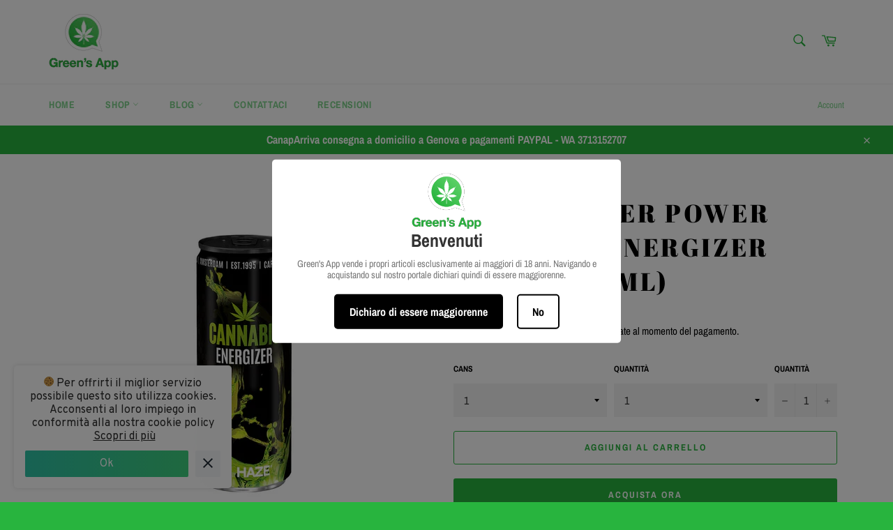

--- FILE ---
content_type: text/html; charset=utf-8
request_url: https://greensapp.it/products/haze-flower-power-cannabis-energizer-drink
body_size: 22125
content:
<!doctype html>
<html class="no-js" lang="it">
<head>

  <meta charset="utf-8">
  <meta http-equiv="X-UA-Compatible" content="IE=edge,chrome=1">
  <meta name="viewport" content="width=device-width,initial-scale=1">
  <meta name="theme-color" content="#ffffff">

  
    <link rel="shortcut icon" href="//greensapp.it/cdn/shop/files/ico_32x32.png?v=1613681104" type="image/png">
  

  <link rel="canonical" href="https://greensapp.it/products/haze-flower-power-cannabis-energizer-drink">
  <title>
  HaZe Flower Power Cannabis Energizer Drink (250ml) &ndash; Genovamaicano
  </title>

  
    <meta name="description" content="Hai bisogno di una spinta ? Vuoi rendere originale il tuo drink, il tuo party, il tuo locale, il tuo bar ? HaZe Flower Power Cannabis Energizer Drink è la risposta Servire freddo &amp;gt; 100% Legal for Consumption in the European Union (EU)&amp;gt; THC FREE (0% THC) – No Narcotic Effects&amp;gt; Made in EU&amp;gt; Content: 250ml&amp;gt; ">
  

  <!-- /snippets/social-meta-tags.liquid -->




<meta property="og:site_name" content="Genovamaicano">
<meta property="og:url" content="https://greensapp.it/products/haze-flower-power-cannabis-energizer-drink">
<meta property="og:title" content="HaZe Flower Power Cannabis Energizer Drink (250ml)">
<meta property="og:type" content="product">
<meta property="og:description" content="Hai bisogno di una spinta ? Vuoi rendere originale il tuo drink, il tuo party, il tuo locale, il tuo bar ? HaZe Flower Power Cannabis Energizer Drink è la risposta Servire freddo &amp;gt; 100% Legal for Consumption in the European Union (EU)&amp;gt; THC FREE (0% THC) – No Narcotic Effects&amp;gt; Made in EU&amp;gt; Content: 250ml&amp;gt; ">

  <meta property="og:price:amount" content="3,00">
  <meta property="og:price:currency" content="EUR">

<meta property="og:image" content="http://greensapp.it/cdn/shop/products/cannabis-energizer-drink-canna54_1200x1200.jpg?v=1632784651">
<meta property="og:image:secure_url" content="https://greensapp.it/cdn/shop/products/cannabis-energizer-drink-canna54_1200x1200.jpg?v=1632784651">


<meta name="twitter:card" content="summary_large_image">
<meta name="twitter:title" content="HaZe Flower Power Cannabis Energizer Drink (250ml)">
<meta name="twitter:description" content="Hai bisogno di una spinta ? Vuoi rendere originale il tuo drink, il tuo party, il tuo locale, il tuo bar ? HaZe Flower Power Cannabis Energizer Drink è la risposta Servire freddo &amp;gt; 100% Legal for Consumption in the European Union (EU)&amp;gt; THC FREE (0% THC) – No Narcotic Effects&amp;gt; Made in EU&amp;gt; Content: 250ml&amp;gt; ">


  <script>
    document.documentElement.className = document.documentElement.className.replace('no-js', 'js');
  </script>

  <link href="//greensapp.it/cdn/shop/t/5/assets/theme.scss.css?v=105230920421303457091753995024" rel="stylesheet" type="text/css" media="all" />

  <script>
    window.theme = window.theme || {};

    theme.strings = {
      stockAvailable: "1 disponibile",
      addToCart: "Aggiungi al carrello",
      soldOut: "Esaurito",
      unavailable: "Non disponibile",
      noStockAvailable: "L\u0026#39;articolo non è stato aggiunto al carrello perché non c’è abbastanza disponibilità.",
      willNotShipUntil: "Non spedirà fino a [date]",
      willBeInStockAfter: "Sarò disponibile dopo [date]",
      totalCartDiscount: "Stai risparmiando [savings]",
      addressError: "Errore durante la ricerca dell\u0026#39;indirizzo",
      addressNoResults: "La ricerca non ha prodotto alcun risultato per quell’indirizzo",
      addressQueryLimit: "Hai superato il limite di utilizzo dell'API di Google. Considera l’aggiornamento a un \u003ca href=\"https:\/\/developers.google.com\/maps\/premium\/usage-limits\"\u003ePiano Premium\u003c\/a\u003e.",
      authError: "Si è verificato un problema di autenticazione della chiave API di Google Maps.",
      slideNumber: "Slide [slide_number]: attuale"
    };
  </script>

  <script src="//greensapp.it/cdn/shop/t/5/assets/lazysizes.min.js?v=56045284683979784691599771010" async="async"></script>

  

  <script src="//greensapp.it/cdn/shop/t/5/assets/vendor.js?v=59352919779726365461599771011" defer="defer"></script>

  
    <script>
      window.theme = window.theme || {};
      theme.moneyFormat = "€{{amount_with_comma_separator}}";
    </script>
  

  <script src="//greensapp.it/cdn/shop/t/5/assets/theme.js?v=17829490311171280061599771010" defer="defer"></script>

  <script>window.performance && window.performance.mark && window.performance.mark('shopify.content_for_header.start');</script><meta name="google-site-verification" content="OWI0O4mJFzTSkmKF2mUfbAVKytF5juvrYdq_3yHvAzE">
<meta name="facebook-domain-verification" content="ktxnajw2igien51ytpwrpv0na2fu97">
<meta name="facebook-domain-verification" content="qkd9p7f2jwnno73ov08ixipp7k8j87">
<meta id="shopify-digital-wallet" name="shopify-digital-wallet" content="/8322809952/digital_wallets/dialog">
<link rel="alternate" hreflang="x-default" href="https://greensapp.it/products/haze-flower-power-cannabis-energizer-drink">
<link rel="alternate" hreflang="en" href="https://greensapp.it/en/products/haze-flower-power-cannabis-energizer-drink">
<link rel="alternate" hreflang="fr" href="https://greensapp.it/fr/products/haze-flower-power-cannabis-energizer-drink">
<link rel="alternate" hreflang="es" href="https://greensapp.it/es/products/haze-flower-power-cannabis-energizer-drink">
<link rel="alternate" hreflang="de" href="https://greensapp.it/de/products/haze-flower-power-cannabis-energizer-drink">
<link rel="alternate" type="application/json+oembed" href="https://greensapp.it/products/haze-flower-power-cannabis-energizer-drink.oembed">
<script async="async" src="/checkouts/internal/preloads.js?locale=it-IT"></script>
<script id="shopify-features" type="application/json">{"accessToken":"99ee2343b24fbbc672045c3daf0664c6","betas":["rich-media-storefront-analytics"],"domain":"greensapp.it","predictiveSearch":true,"shopId":8322809952,"locale":"it"}</script>
<script>var Shopify = Shopify || {};
Shopify.shop = "greens-app.myshopify.com";
Shopify.locale = "it";
Shopify.currency = {"active":"EUR","rate":"1.0"};
Shopify.country = "IT";
Shopify.theme = {"name":"Venture","id":83463405664,"schema_name":"Venture","schema_version":"12.0.2","theme_store_id":775,"role":"main"};
Shopify.theme.handle = "null";
Shopify.theme.style = {"id":null,"handle":null};
Shopify.cdnHost = "greensapp.it/cdn";
Shopify.routes = Shopify.routes || {};
Shopify.routes.root = "/";</script>
<script type="module">!function(o){(o.Shopify=o.Shopify||{}).modules=!0}(window);</script>
<script>!function(o){function n(){var o=[];function n(){o.push(Array.prototype.slice.apply(arguments))}return n.q=o,n}var t=o.Shopify=o.Shopify||{};t.loadFeatures=n(),t.autoloadFeatures=n()}(window);</script>
<script id="shop-js-analytics" type="application/json">{"pageType":"product"}</script>
<script defer="defer" async type="module" src="//greensapp.it/cdn/shopifycloud/shop-js/modules/v2/client.init-shop-cart-sync_9_7-kM0p.it.esm.js"></script>
<script defer="defer" async type="module" src="//greensapp.it/cdn/shopifycloud/shop-js/modules/v2/chunk.common_DlvccoFA.esm.js"></script>
<script type="module">
  await import("//greensapp.it/cdn/shopifycloud/shop-js/modules/v2/client.init-shop-cart-sync_9_7-kM0p.it.esm.js");
await import("//greensapp.it/cdn/shopifycloud/shop-js/modules/v2/chunk.common_DlvccoFA.esm.js");

  window.Shopify.SignInWithShop?.initShopCartSync?.({"fedCMEnabled":true,"windoidEnabled":true});

</script>
<script>(function() {
  var isLoaded = false;
  function asyncLoad() {
    if (isLoaded) return;
    isLoaded = true;
    var urls = ["https:\/\/age-verification.hulkapps.com\/hulk_age_verifier.js?shop=greens-app.myshopify.com","https:\/\/cdn.shopify.com\/s\/files\/1\/0683\/1371\/0892\/files\/splmn-shopify-prod-August-31.min.js?v=1693985059\u0026shop=greens-app.myshopify.com","https:\/\/cookie-bar.conversionbear.com\/script?app=cookie_consent\u0026shop=greens-app.myshopify.com","https:\/\/packlink-spf-pro.appspot.com\/platform\/PRO\/checkout\/thankYouScript?v=7\u0026shop=greens-app.myshopify.com"];
    for (var i = 0; i < urls.length; i++) {
      var s = document.createElement('script');
      s.type = 'text/javascript';
      s.async = true;
      s.src = urls[i];
      var x = document.getElementsByTagName('script')[0];
      x.parentNode.insertBefore(s, x);
    }
  };
  if(window.attachEvent) {
    window.attachEvent('onload', asyncLoad);
  } else {
    window.addEventListener('load', asyncLoad, false);
  }
})();</script>
<script id="__st">var __st={"a":8322809952,"offset":3600,"reqid":"808dceae-d4d0-445c-8565-c6c43522a6df-1767700689","pageurl":"greensapp.it\/products\/haze-flower-power-cannabis-energizer-drink","u":"d0601cf664c7","p":"product","rtyp":"product","rid":6574214414432};</script>
<script>window.ShopifyPaypalV4VisibilityTracking = true;</script>
<script id="captcha-bootstrap">!function(){'use strict';const t='contact',e='account',n='new_comment',o=[[t,t],['blogs',n],['comments',n],[t,'customer']],c=[[e,'customer_login'],[e,'guest_login'],[e,'recover_customer_password'],[e,'create_customer']],r=t=>t.map((([t,e])=>`form[action*='/${t}']:not([data-nocaptcha='true']) input[name='form_type'][value='${e}']`)).join(','),a=t=>()=>t?[...document.querySelectorAll(t)].map((t=>t.form)):[];function s(){const t=[...o],e=r(t);return a(e)}const i='password',u='form_key',d=['recaptcha-v3-token','g-recaptcha-response','h-captcha-response',i],f=()=>{try{return window.sessionStorage}catch{return}},m='__shopify_v',_=t=>t.elements[u];function p(t,e,n=!1){try{const o=window.sessionStorage,c=JSON.parse(o.getItem(e)),{data:r}=function(t){const{data:e,action:n}=t;return t[m]||n?{data:e,action:n}:{data:t,action:n}}(c);for(const[e,n]of Object.entries(r))t.elements[e]&&(t.elements[e].value=n);n&&o.removeItem(e)}catch(o){console.error('form repopulation failed',{error:o})}}const l='form_type',E='cptcha';function T(t){t.dataset[E]=!0}const w=window,h=w.document,L='Shopify',v='ce_forms',y='captcha';let A=!1;((t,e)=>{const n=(g='f06e6c50-85a8-45c8-87d0-21a2b65856fe',I='https://cdn.shopify.com/shopifycloud/storefront-forms-hcaptcha/ce_storefront_forms_captcha_hcaptcha.v1.5.2.iife.js',D={infoText:'Protetto da hCaptcha',privacyText:'Privacy',termsText:'Termini'},(t,e,n)=>{const o=w[L][v],c=o.bindForm;if(c)return c(t,g,e,D).then(n);var r;o.q.push([[t,g,e,D],n]),r=I,A||(h.body.append(Object.assign(h.createElement('script'),{id:'captcha-provider',async:!0,src:r})),A=!0)});var g,I,D;w[L]=w[L]||{},w[L][v]=w[L][v]||{},w[L][v].q=[],w[L][y]=w[L][y]||{},w[L][y].protect=function(t,e){n(t,void 0,e),T(t)},Object.freeze(w[L][y]),function(t,e,n,w,h,L){const[v,y,A,g]=function(t,e,n){const i=e?o:[],u=t?c:[],d=[...i,...u],f=r(d),m=r(i),_=r(d.filter((([t,e])=>n.includes(e))));return[a(f),a(m),a(_),s()]}(w,h,L),I=t=>{const e=t.target;return e instanceof HTMLFormElement?e:e&&e.form},D=t=>v().includes(t);t.addEventListener('submit',(t=>{const e=I(t);if(!e)return;const n=D(e)&&!e.dataset.hcaptchaBound&&!e.dataset.recaptchaBound,o=_(e),c=g().includes(e)&&(!o||!o.value);(n||c)&&t.preventDefault(),c&&!n&&(function(t){try{if(!f())return;!function(t){const e=f();if(!e)return;const n=_(t);if(!n)return;const o=n.value;o&&e.removeItem(o)}(t);const e=Array.from(Array(32),(()=>Math.random().toString(36)[2])).join('');!function(t,e){_(t)||t.append(Object.assign(document.createElement('input'),{type:'hidden',name:u})),t.elements[u].value=e}(t,e),function(t,e){const n=f();if(!n)return;const o=[...t.querySelectorAll(`input[type='${i}']`)].map((({name:t})=>t)),c=[...d,...o],r={};for(const[a,s]of new FormData(t).entries())c.includes(a)||(r[a]=s);n.setItem(e,JSON.stringify({[m]:1,action:t.action,data:r}))}(t,e)}catch(e){console.error('failed to persist form',e)}}(e),e.submit())}));const S=(t,e)=>{t&&!t.dataset[E]&&(n(t,e.some((e=>e===t))),T(t))};for(const o of['focusin','change'])t.addEventListener(o,(t=>{const e=I(t);D(e)&&S(e,y())}));const B=e.get('form_key'),M=e.get(l),P=B&&M;t.addEventListener('DOMContentLoaded',(()=>{const t=y();if(P)for(const e of t)e.elements[l].value===M&&p(e,B);[...new Set([...A(),...v().filter((t=>'true'===t.dataset.shopifyCaptcha))])].forEach((e=>S(e,t)))}))}(h,new URLSearchParams(w.location.search),n,t,e,['guest_login'])})(!0,!0)}();</script>
<script integrity="sha256-4kQ18oKyAcykRKYeNunJcIwy7WH5gtpwJnB7kiuLZ1E=" data-source-attribution="shopify.loadfeatures" defer="defer" src="//greensapp.it/cdn/shopifycloud/storefront/assets/storefront/load_feature-a0a9edcb.js" crossorigin="anonymous"></script>
<script data-source-attribution="shopify.dynamic_checkout.dynamic.init">var Shopify=Shopify||{};Shopify.PaymentButton=Shopify.PaymentButton||{isStorefrontPortableWallets:!0,init:function(){window.Shopify.PaymentButton.init=function(){};var t=document.createElement("script");t.src="https://greensapp.it/cdn/shopifycloud/portable-wallets/latest/portable-wallets.it.js",t.type="module",document.head.appendChild(t)}};
</script>
<script data-source-attribution="shopify.dynamic_checkout.buyer_consent">
  function portableWalletsHideBuyerConsent(e){var t=document.getElementById("shopify-buyer-consent"),n=document.getElementById("shopify-subscription-policy-button");t&&n&&(t.classList.add("hidden"),t.setAttribute("aria-hidden","true"),n.removeEventListener("click",e))}function portableWalletsShowBuyerConsent(e){var t=document.getElementById("shopify-buyer-consent"),n=document.getElementById("shopify-subscription-policy-button");t&&n&&(t.classList.remove("hidden"),t.removeAttribute("aria-hidden"),n.addEventListener("click",e))}window.Shopify?.PaymentButton&&(window.Shopify.PaymentButton.hideBuyerConsent=portableWalletsHideBuyerConsent,window.Shopify.PaymentButton.showBuyerConsent=portableWalletsShowBuyerConsent);
</script>
<script>
  function portableWalletsCleanup(e){e&&e.src&&console.error("Failed to load portable wallets script "+e.src);var t=document.querySelectorAll("shopify-accelerated-checkout .shopify-payment-button__skeleton, shopify-accelerated-checkout-cart .wallet-cart-button__skeleton"),e=document.getElementById("shopify-buyer-consent");for(let e=0;e<t.length;e++)t[e].remove();e&&e.remove()}function portableWalletsNotLoadedAsModule(e){e instanceof ErrorEvent&&"string"==typeof e.message&&e.message.includes("import.meta")&&"string"==typeof e.filename&&e.filename.includes("portable-wallets")&&(window.removeEventListener("error",portableWalletsNotLoadedAsModule),window.Shopify.PaymentButton.failedToLoad=e,"loading"===document.readyState?document.addEventListener("DOMContentLoaded",window.Shopify.PaymentButton.init):window.Shopify.PaymentButton.init())}window.addEventListener("error",portableWalletsNotLoadedAsModule);
</script>

<script type="module" src="https://greensapp.it/cdn/shopifycloud/portable-wallets/latest/portable-wallets.it.js" onError="portableWalletsCleanup(this)" crossorigin="anonymous"></script>
<script nomodule>
  document.addEventListener("DOMContentLoaded", portableWalletsCleanup);
</script>

<script id='scb4127' type='text/javascript' async='' src='https://greensapp.it/cdn/shopifycloud/privacy-banner/storefront-banner.js'></script><link id="shopify-accelerated-checkout-styles" rel="stylesheet" media="screen" href="https://greensapp.it/cdn/shopifycloud/portable-wallets/latest/accelerated-checkout-backwards-compat.css" crossorigin="anonymous">
<style id="shopify-accelerated-checkout-cart">
        #shopify-buyer-consent {
  margin-top: 1em;
  display: inline-block;
  width: 100%;
}

#shopify-buyer-consent.hidden {
  display: none;
}

#shopify-subscription-policy-button {
  background: none;
  border: none;
  padding: 0;
  text-decoration: underline;
  font-size: inherit;
  cursor: pointer;
}

#shopify-subscription-policy-button::before {
  box-shadow: none;
}

      </style>

<script>window.performance && window.performance.mark && window.performance.mark('shopify.content_for_header.end');</script>
  

<script>

  // https://tc39.github.io/ecma262/#sec-array.prototype.find
  if (!Array.prototype.find) {
    Object.defineProperty(Array.prototype, 'find', {
      value: function(predicate) {
        // 1. Let O be ? ToObject(this value).
        if (this == null) {
          throw TypeError('"this" is null or not defined');
        }

        var o = Object(this);

        // 2. Let len be ? ToLength(? Get(O, "length")).
        var len = o.length >>> 0;

        // 3. If IsCallable(predicate) is false, throw a TypeError exception.
        if (typeof predicate !== 'function') {
          throw TypeError('predicate must be a function');
        }

        // 4. If thisArg was supplied, let T be thisArg; else let T be undefined.
        var thisArg = arguments[1];

        // 5. Let k be 0.
        var k = 0;

        // 6. Repeat, while k < len
        while (k < len) {
          // a. Let Pk be ! ToString(k).
          // b. Let kValue be ? Get(O, Pk).
          // c. Let testResult be ToBoolean(? Call(predicate, T, < kValue, k, O >)).
          // d. If testResult is true, return kValue.
          var kValue = o[k];
          if (predicate.call(thisArg, kValue, k, o)) {
            return kValue;
          }
          // e. Increase k by 1.
          k++;
        }

        // 7. Return undefined.
        return undefined;
      },
      configurable: true,
      writable: true
    });
  }

  (function () {

    var useInternationalDomains = false;

    function buildLanguageList() {
      var languageListJson = '[{\
"name": "Italiano",\
"endonym_name": "Italiano",\
"iso_code": "it",\
"primary": true,\
"flag": "//greensapp.it/cdn/shop/t/5/assets/it.png?1010",\
"domain": null\
},{\
"name": "Inglese",\
"endonym_name": "English",\
"iso_code": "en",\
"primary": false,\
"flag": "//greensapp.it/cdn/shop/t/5/assets/en.png?1010",\
"domain": null\
},{\
"name": "Francese",\
"endonym_name": "français",\
"iso_code": "fr",\
"primary": false,\
"flag": "//greensapp.it/cdn/shop/t/5/assets/fr.png?1010",\
"domain": null\
},{\
"name": "Spagnolo",\
"endonym_name": "Español",\
"iso_code": "es",\
"primary": false,\
"flag": "//greensapp.it/cdn/shop/t/5/assets/es.png?1010",\
"domain": null\
},{\
"name": "Cinese",\
"endonym_name": "简体中文",\
"iso_code": "zh-CN",\
"primary": false,\
"flag": "//greensapp.it/cdn/shop/t/5/assets/zh-CN.png?1010",\
"domain": null\
},{\
"name": "Tedesco",\
"endonym_name": "Deutsch",\
"iso_code": "de",\
"primary": false,\
"flag": "//greensapp.it/cdn/shop/t/5/assets/de.png?1010",\
"domain": null\
}]';
      return JSON.parse(languageListJson);
    }

    function getSavedLocale(langList) {
      var savedLocale = localStorage.getItem('translation-lab-lang');
      var sl = savedLocale ? langList.find(x => x.iso_code.toLowerCase() === savedLocale.toLowerCase()) : null;
      return sl ? sl.iso_code : null;
    }

    function getBrowserLocale(langList) {
      var browserLocale = navigator.language;
      if (browserLocale) {
        var localeParts = browserLocale.split('-');
        var bl = localeParts[0] ? langList.find(x => x.iso_code.toLowerCase().startsWith(localeParts[0])) : null;
        return bl ? bl.iso_code : null;
      } else {
        return null;
      }
    }

    function redirectUrlBuilderFunction(primaryLocale) {
      var shopDomain = 'https://greensapp.it';
      if (window.Shopify && window.Shopify.designMode) {
        shopDomain = 'https://greens-app.myshopify.com';
      }
      var currentLocale = 'it'.toLowerCase();
      var currentLocaleRegEx = new RegExp('^\/' + currentLocale, "ig");
      var primaryLocaleLower = primaryLocale.toLowerCase();
      var pathname = window.location.pathname;
      var queryString = window.location.search || '';
      return function build(redirectLocale) {
        if (!redirectLocale) {
          return null;
        }
        var redirectLocaleLower = redirectLocale.toLowerCase();
        if (currentLocale !== redirectLocaleLower) {
          if (useInternationalDomains) {
            //var languageList = buildLanguageList();
            //var internationalDomain = languageList.find(function (x) { return x.iso_code.toLowerCase() === redirectLocaleLower; });
            //if (internationalDomain) {
            //  return 'https://' + internationalDomain.domain + pathname + queryString;
            //}
          }
          else {
            if (redirectLocaleLower === primaryLocaleLower) {
              return shopDomain + pathname.replace(currentLocaleRegEx, '') + queryString;
            } else if (primaryLocaleLower === currentLocale) {
              return shopDomain + '/' + redirectLocaleLower + pathname + queryString;
            } else {
              return shopDomain + '/' + pathname.replace(currentLocaleRegEx, redirectLocaleLower) + queryString;
            }
          }
        }
        return null;
      }
    }

    function getRedirectLocale(languageList) {
      var savedLocale = getSavedLocale(languageList);
      var browserLocale = getBrowserLocale(languageList);
      var preferredLocale = null;

      var redirectLocale = null;

      if (savedLocale) {
        redirectLocale = savedLocale;
      } else if (preferredLocale) {
        redirectLocale = preferredLocale;
      } else if (browserLocale) {
        redirectLocale = browserLocale;
      }
      return redirectLocale;
    }

    function configure() {
      var languageList = buildLanguageList();
      var primaryLanguage = languageList.find(function (x) { return x.primary; });
      if (!primaryLanguage && !primaryLanguage.iso_code) {
        // error: there should be atleast one language set as primary
        return;
      }

      var redirectUrlBuilder = redirectUrlBuilderFunction(primaryLanguage.iso_code);

      var redirectLocale = getRedirectLocale(languageList);

      var redirectUrl = redirectUrlBuilder(redirectLocale);
      redirectUrl && window.location.assign(redirectUrl);
    }

    if (window.Shopify && window.Shopify.designMode) {
      return;
    }

    var botPatterns = "(bot|Googlebot\/|Googlebot-Mobile|Googlebot-Image|Googlebot-News|Googlebot-Video|AdsBot-Google([^-]|$)|AdsBot-Google-Mobile|Feedfetcher-Google|Mediapartners-Google|APIs-Google|Page|Speed|Insights|Lighthouse|bingbot|Slurp|exabot|ia_archiver|YandexBot|YandexImages|YandexAccessibilityBot|YandexMobileBot|YandexMetrika|YandexTurbo|YandexImageResizer|YandexVideo|YandexAdNet|YandexBlogs|YandexCalendar|YandexDirect|YandexFavicons|YaDirectFetcher|YandexForDomain|YandexMarket|YandexMedia|YandexMobileScreenShotBot|YandexNews|YandexOntoDB|YandexPagechecker|YandexPartner|YandexRCA|YandexSearchShop|YandexSitelinks|YandexSpravBot|YandexTracker|YandexVertis|YandexVerticals|YandexWebmaster|YandexScreenshotBot|Baiduspider|facebookexternalhit|Sogou|DuckDuckBot|BUbiNG|crawler4j|S[eE][mM]rushBot|Google-Adwords-Instant|BingPreview\/|Bark[rR]owler|DuckDuckGo-Favicons-Bot|AppEngine-Google|Google Web Preview|acapbot|Baidu-YunGuanCe|Feedly|Feedspot|google-xrawler|Google-Structured-Data-Testing-Tool|Google-PhysicalWeb|Google Favicon|Google-Site-Verification|Gwene|SentiBot|FreshRSS)";
    var re = new RegExp(botPatterns, 'i');
    if (!re.test(navigator.userAgent)) {
      configure();
    }

  })();
</script>
<link href="https://monorail-edge.shopifysvc.com" rel="dns-prefetch">
<script>(function(){if ("sendBeacon" in navigator && "performance" in window) {try {var session_token_from_headers = performance.getEntriesByType('navigation')[0].serverTiming.find(x => x.name == '_s').description;} catch {var session_token_from_headers = undefined;}var session_cookie_matches = document.cookie.match(/_shopify_s=([^;]*)/);var session_token_from_cookie = session_cookie_matches && session_cookie_matches.length === 2 ? session_cookie_matches[1] : "";var session_token = session_token_from_headers || session_token_from_cookie || "";function handle_abandonment_event(e) {var entries = performance.getEntries().filter(function(entry) {return /monorail-edge.shopifysvc.com/.test(entry.name);});if (!window.abandonment_tracked && entries.length === 0) {window.abandonment_tracked = true;var currentMs = Date.now();var navigation_start = performance.timing.navigationStart;var payload = {shop_id: 8322809952,url: window.location.href,navigation_start,duration: currentMs - navigation_start,session_token,page_type: "product"};window.navigator.sendBeacon("https://monorail-edge.shopifysvc.com/v1/produce", JSON.stringify({schema_id: "online_store_buyer_site_abandonment/1.1",payload: payload,metadata: {event_created_at_ms: currentMs,event_sent_at_ms: currentMs}}));}}window.addEventListener('pagehide', handle_abandonment_event);}}());</script>
<script id="web-pixels-manager-setup">(function e(e,d,r,n,o){if(void 0===o&&(o={}),!Boolean(null===(a=null===(i=window.Shopify)||void 0===i?void 0:i.analytics)||void 0===a?void 0:a.replayQueue)){var i,a;window.Shopify=window.Shopify||{};var t=window.Shopify;t.analytics=t.analytics||{};var s=t.analytics;s.replayQueue=[],s.publish=function(e,d,r){return s.replayQueue.push([e,d,r]),!0};try{self.performance.mark("wpm:start")}catch(e){}var l=function(){var e={modern:/Edge?\/(1{2}[4-9]|1[2-9]\d|[2-9]\d{2}|\d{4,})\.\d+(\.\d+|)|Firefox\/(1{2}[4-9]|1[2-9]\d|[2-9]\d{2}|\d{4,})\.\d+(\.\d+|)|Chrom(ium|e)\/(9{2}|\d{3,})\.\d+(\.\d+|)|(Maci|X1{2}).+ Version\/(15\.\d+|(1[6-9]|[2-9]\d|\d{3,})\.\d+)([,.]\d+|)( \(\w+\)|)( Mobile\/\w+|) Safari\/|Chrome.+OPR\/(9{2}|\d{3,})\.\d+\.\d+|(CPU[ +]OS|iPhone[ +]OS|CPU[ +]iPhone|CPU IPhone OS|CPU iPad OS)[ +]+(15[._]\d+|(1[6-9]|[2-9]\d|\d{3,})[._]\d+)([._]\d+|)|Android:?[ /-](13[3-9]|1[4-9]\d|[2-9]\d{2}|\d{4,})(\.\d+|)(\.\d+|)|Android.+Firefox\/(13[5-9]|1[4-9]\d|[2-9]\d{2}|\d{4,})\.\d+(\.\d+|)|Android.+Chrom(ium|e)\/(13[3-9]|1[4-9]\d|[2-9]\d{2}|\d{4,})\.\d+(\.\d+|)|SamsungBrowser\/([2-9]\d|\d{3,})\.\d+/,legacy:/Edge?\/(1[6-9]|[2-9]\d|\d{3,})\.\d+(\.\d+|)|Firefox\/(5[4-9]|[6-9]\d|\d{3,})\.\d+(\.\d+|)|Chrom(ium|e)\/(5[1-9]|[6-9]\d|\d{3,})\.\d+(\.\d+|)([\d.]+$|.*Safari\/(?![\d.]+ Edge\/[\d.]+$))|(Maci|X1{2}).+ Version\/(10\.\d+|(1[1-9]|[2-9]\d|\d{3,})\.\d+)([,.]\d+|)( \(\w+\)|)( Mobile\/\w+|) Safari\/|Chrome.+OPR\/(3[89]|[4-9]\d|\d{3,})\.\d+\.\d+|(CPU[ +]OS|iPhone[ +]OS|CPU[ +]iPhone|CPU IPhone OS|CPU iPad OS)[ +]+(10[._]\d+|(1[1-9]|[2-9]\d|\d{3,})[._]\d+)([._]\d+|)|Android:?[ /-](13[3-9]|1[4-9]\d|[2-9]\d{2}|\d{4,})(\.\d+|)(\.\d+|)|Mobile Safari.+OPR\/([89]\d|\d{3,})\.\d+\.\d+|Android.+Firefox\/(13[5-9]|1[4-9]\d|[2-9]\d{2}|\d{4,})\.\d+(\.\d+|)|Android.+Chrom(ium|e)\/(13[3-9]|1[4-9]\d|[2-9]\d{2}|\d{4,})\.\d+(\.\d+|)|Android.+(UC? ?Browser|UCWEB|U3)[ /]?(15\.([5-9]|\d{2,})|(1[6-9]|[2-9]\d|\d{3,})\.\d+)\.\d+|SamsungBrowser\/(5\.\d+|([6-9]|\d{2,})\.\d+)|Android.+MQ{2}Browser\/(14(\.(9|\d{2,})|)|(1[5-9]|[2-9]\d|\d{3,})(\.\d+|))(\.\d+|)|K[Aa][Ii]OS\/(3\.\d+|([4-9]|\d{2,})\.\d+)(\.\d+|)/},d=e.modern,r=e.legacy,n=navigator.userAgent;return n.match(d)?"modern":n.match(r)?"legacy":"unknown"}(),u="modern"===l?"modern":"legacy",c=(null!=n?n:{modern:"",legacy:""})[u],f=function(e){return[e.baseUrl,"/wpm","/b",e.hashVersion,"modern"===e.buildTarget?"m":"l",".js"].join("")}({baseUrl:d,hashVersion:r,buildTarget:u}),m=function(e){var d=e.version,r=e.bundleTarget,n=e.surface,o=e.pageUrl,i=e.monorailEndpoint;return{emit:function(e){var a=e.status,t=e.errorMsg,s=(new Date).getTime(),l=JSON.stringify({metadata:{event_sent_at_ms:s},events:[{schema_id:"web_pixels_manager_load/3.1",payload:{version:d,bundle_target:r,page_url:o,status:a,surface:n,error_msg:t},metadata:{event_created_at_ms:s}}]});if(!i)return console&&console.warn&&console.warn("[Web Pixels Manager] No Monorail endpoint provided, skipping logging."),!1;try{return self.navigator.sendBeacon.bind(self.navigator)(i,l)}catch(e){}var u=new XMLHttpRequest;try{return u.open("POST",i,!0),u.setRequestHeader("Content-Type","text/plain"),u.send(l),!0}catch(e){return console&&console.warn&&console.warn("[Web Pixels Manager] Got an unhandled error while logging to Monorail."),!1}}}}({version:r,bundleTarget:l,surface:e.surface,pageUrl:self.location.href,monorailEndpoint:e.monorailEndpoint});try{o.browserTarget=l,function(e){var d=e.src,r=e.async,n=void 0===r||r,o=e.onload,i=e.onerror,a=e.sri,t=e.scriptDataAttributes,s=void 0===t?{}:t,l=document.createElement("script"),u=document.querySelector("head"),c=document.querySelector("body");if(l.async=n,l.src=d,a&&(l.integrity=a,l.crossOrigin="anonymous"),s)for(var f in s)if(Object.prototype.hasOwnProperty.call(s,f))try{l.dataset[f]=s[f]}catch(e){}if(o&&l.addEventListener("load",o),i&&l.addEventListener("error",i),u)u.appendChild(l);else{if(!c)throw new Error("Did not find a head or body element to append the script");c.appendChild(l)}}({src:f,async:!0,onload:function(){if(!function(){var e,d;return Boolean(null===(d=null===(e=window.Shopify)||void 0===e?void 0:e.analytics)||void 0===d?void 0:d.initialized)}()){var d=window.webPixelsManager.init(e)||void 0;if(d){var r=window.Shopify.analytics;r.replayQueue.forEach((function(e){var r=e[0],n=e[1],o=e[2];d.publishCustomEvent(r,n,o)})),r.replayQueue=[],r.publish=d.publishCustomEvent,r.visitor=d.visitor,r.initialized=!0}}},onerror:function(){return m.emit({status:"failed",errorMsg:"".concat(f," has failed to load")})},sri:function(e){var d=/^sha384-[A-Za-z0-9+/=]+$/;return"string"==typeof e&&d.test(e)}(c)?c:"",scriptDataAttributes:o}),m.emit({status:"loading"})}catch(e){m.emit({status:"failed",errorMsg:(null==e?void 0:e.message)||"Unknown error"})}}})({shopId: 8322809952,storefrontBaseUrl: "https://greensapp.it",extensionsBaseUrl: "https://extensions.shopifycdn.com/cdn/shopifycloud/web-pixels-manager",monorailEndpoint: "https://monorail-edge.shopifysvc.com/unstable/produce_batch",surface: "storefront-renderer",enabledBetaFlags: ["2dca8a86","a0d5f9d2"],webPixelsConfigList: [{"id":"1149600070","configuration":"{\"config\":\"{\\\"pixel_id\\\":\\\"GT-MQJ4TCV\\\",\\\"target_country\\\":\\\"IT\\\",\\\"gtag_events\\\":[{\\\"type\\\":\\\"purchase\\\",\\\"action_label\\\":\\\"MC-Q1GXN4Y6XW\\\"},{\\\"type\\\":\\\"page_view\\\",\\\"action_label\\\":\\\"MC-Q1GXN4Y6XW\\\"},{\\\"type\\\":\\\"view_item\\\",\\\"action_label\\\":\\\"MC-Q1GXN4Y6XW\\\"}],\\\"enable_monitoring_mode\\\":false}\"}","eventPayloadVersion":"v1","runtimeContext":"OPEN","scriptVersion":"b2a88bafab3e21179ed38636efcd8a93","type":"APP","apiClientId":1780363,"privacyPurposes":[],"dataSharingAdjustments":{"protectedCustomerApprovalScopes":["read_customer_address","read_customer_email","read_customer_name","read_customer_personal_data","read_customer_phone"]}},{"id":"825164102","configuration":"{\"pixelCode\":\"CB79V9BC77UEQURSTPUG\"}","eventPayloadVersion":"v1","runtimeContext":"STRICT","scriptVersion":"22e92c2ad45662f435e4801458fb78cc","type":"APP","apiClientId":4383523,"privacyPurposes":["ANALYTICS","MARKETING","SALE_OF_DATA"],"dataSharingAdjustments":{"protectedCustomerApprovalScopes":["read_customer_address","read_customer_email","read_customer_name","read_customer_personal_data","read_customer_phone"]}},{"id":"482410822","configuration":"{\"pixel_id\":\"428130351591193\",\"pixel_type\":\"facebook_pixel\",\"metaapp_system_user_token\":\"-\"}","eventPayloadVersion":"v1","runtimeContext":"OPEN","scriptVersion":"ca16bc87fe92b6042fbaa3acc2fbdaa6","type":"APP","apiClientId":2329312,"privacyPurposes":["ANALYTICS","MARKETING","SALE_OF_DATA"],"dataSharingAdjustments":{"protectedCustomerApprovalScopes":["read_customer_address","read_customer_email","read_customer_name","read_customer_personal_data","read_customer_phone"]}},{"id":"193003846","eventPayloadVersion":"v1","runtimeContext":"LAX","scriptVersion":"1","type":"CUSTOM","privacyPurposes":["ANALYTICS"],"name":"Google Analytics tag (migrated)"},{"id":"shopify-app-pixel","configuration":"{}","eventPayloadVersion":"v1","runtimeContext":"STRICT","scriptVersion":"0450","apiClientId":"shopify-pixel","type":"APP","privacyPurposes":["ANALYTICS","MARKETING"]},{"id":"shopify-custom-pixel","eventPayloadVersion":"v1","runtimeContext":"LAX","scriptVersion":"0450","apiClientId":"shopify-pixel","type":"CUSTOM","privacyPurposes":["ANALYTICS","MARKETING"]}],isMerchantRequest: false,initData: {"shop":{"name":"Genovamaicano","paymentSettings":{"currencyCode":"EUR"},"myshopifyDomain":"greens-app.myshopify.com","countryCode":"IT","storefrontUrl":"https:\/\/greensapp.it"},"customer":null,"cart":null,"checkout":null,"productVariants":[{"price":{"amount":3.0,"currencyCode":"EUR"},"product":{"title":"HaZe Flower Power Cannabis Energizer Drink (250ml)","vendor":"Multitrance","id":"6574214414432","untranslatedTitle":"HaZe Flower Power Cannabis Energizer Drink (250ml)","url":"\/products\/haze-flower-power-cannabis-energizer-drink","type":"energy drink"},"id":"39372582060128","image":{"src":"\/\/greensapp.it\/cdn\/shop\/products\/cannabis-energizer-drink-canna54.jpg?v=1632784651"},"sku":null,"title":"1 \/ 1","untranslatedTitle":"1 \/ 1"},{"price":{"amount":14.0,"currencyCode":"EUR"},"product":{"title":"HaZe Flower Power Cannabis Energizer Drink (250ml)","vendor":"Multitrance","id":"6574214414432","untranslatedTitle":"HaZe Flower Power Cannabis Energizer Drink (250ml)","url":"\/products\/haze-flower-power-cannabis-energizer-drink","type":"energy drink"},"id":"39372582092896","image":{"src":"\/\/greensapp.it\/cdn\/shop\/products\/cannabis-energizer-drink-canna54.jpg?v=1632784651"},"sku":null,"title":"1 \/ 5","untranslatedTitle":"1 \/ 5"},{"price":{"amount":26.0,"currencyCode":"EUR"},"product":{"title":"HaZe Flower Power Cannabis Energizer Drink (250ml)","vendor":"Multitrance","id":"6574214414432","untranslatedTitle":"HaZe Flower Power Cannabis Energizer Drink (250ml)","url":"\/products\/haze-flower-power-cannabis-energizer-drink","type":"energy drink"},"id":"39372582125664","image":{"src":"\/\/greensapp.it\/cdn\/shop\/products\/cannabis-energizer-drink-canna54.jpg?v=1632784651"},"sku":null,"title":"1 \/ 10","untranslatedTitle":"1 \/ 10"},{"price":{"amount":57.76,"currencyCode":"EUR"},"product":{"title":"HaZe Flower Power Cannabis Energizer Drink (250ml)","vendor":"Multitrance","id":"6574214414432","untranslatedTitle":"HaZe Flower Power Cannabis Energizer Drink (250ml)","url":"\/products\/haze-flower-power-cannabis-energizer-drink","type":"energy drink"},"id":"39372582158432","image":{"src":"\/\/greensapp.it\/cdn\/shop\/products\/cannabis-energizer-drink-canna54.jpg?v=1632784651"},"sku":null,"title":"24 \/ 1","untranslatedTitle":"24 \/ 1"}],"purchasingCompany":null},},"https://greensapp.it/cdn","cd383123w9549d7e6pcdbda493m4fa997b6",{"modern":"","legacy":""},{"shopId":"8322809952","storefrontBaseUrl":"https:\/\/greensapp.it","extensionBaseUrl":"https:\/\/extensions.shopifycdn.com\/cdn\/shopifycloud\/web-pixels-manager","surface":"storefront-renderer","enabledBetaFlags":"[\"2dca8a86\", \"a0d5f9d2\"]","isMerchantRequest":"false","hashVersion":"cd383123w9549d7e6pcdbda493m4fa997b6","publish":"custom","events":"[[\"page_viewed\",{}],[\"product_viewed\",{\"productVariant\":{\"price\":{\"amount\":3.0,\"currencyCode\":\"EUR\"},\"product\":{\"title\":\"HaZe Flower Power Cannabis Energizer Drink (250ml)\",\"vendor\":\"Multitrance\",\"id\":\"6574214414432\",\"untranslatedTitle\":\"HaZe Flower Power Cannabis Energizer Drink (250ml)\",\"url\":\"\/products\/haze-flower-power-cannabis-energizer-drink\",\"type\":\"energy drink\"},\"id\":\"39372582060128\",\"image\":{\"src\":\"\/\/greensapp.it\/cdn\/shop\/products\/cannabis-energizer-drink-canna54.jpg?v=1632784651\"},\"sku\":null,\"title\":\"1 \/ 1\",\"untranslatedTitle\":\"1 \/ 1\"}}]]"});</script><script>
  window.ShopifyAnalytics = window.ShopifyAnalytics || {};
  window.ShopifyAnalytics.meta = window.ShopifyAnalytics.meta || {};
  window.ShopifyAnalytics.meta.currency = 'EUR';
  var meta = {"product":{"id":6574214414432,"gid":"gid:\/\/shopify\/Product\/6574214414432","vendor":"Multitrance","type":"energy drink","handle":"haze-flower-power-cannabis-energizer-drink","variants":[{"id":39372582060128,"price":300,"name":"HaZe Flower Power Cannabis Energizer Drink (250ml) - 1 \/ 1","public_title":"1 \/ 1","sku":null},{"id":39372582092896,"price":1400,"name":"HaZe Flower Power Cannabis Energizer Drink (250ml) - 1 \/ 5","public_title":"1 \/ 5","sku":null},{"id":39372582125664,"price":2600,"name":"HaZe Flower Power Cannabis Energizer Drink (250ml) - 1 \/ 10","public_title":"1 \/ 10","sku":null},{"id":39372582158432,"price":5776,"name":"HaZe Flower Power Cannabis Energizer Drink (250ml) - 24 \/ 1","public_title":"24 \/ 1","sku":null}],"remote":false},"page":{"pageType":"product","resourceType":"product","resourceId":6574214414432,"requestId":"808dceae-d4d0-445c-8565-c6c43522a6df-1767700689"}};
  for (var attr in meta) {
    window.ShopifyAnalytics.meta[attr] = meta[attr];
  }
</script>
<script class="analytics">
  (function () {
    var customDocumentWrite = function(content) {
      var jquery = null;

      if (window.jQuery) {
        jquery = window.jQuery;
      } else if (window.Checkout && window.Checkout.$) {
        jquery = window.Checkout.$;
      }

      if (jquery) {
        jquery('body').append(content);
      }
    };

    var hasLoggedConversion = function(token) {
      if (token) {
        return document.cookie.indexOf('loggedConversion=' + token) !== -1;
      }
      return false;
    }

    var setCookieIfConversion = function(token) {
      if (token) {
        var twoMonthsFromNow = new Date(Date.now());
        twoMonthsFromNow.setMonth(twoMonthsFromNow.getMonth() + 2);

        document.cookie = 'loggedConversion=' + token + '; expires=' + twoMonthsFromNow;
      }
    }

    var trekkie = window.ShopifyAnalytics.lib = window.trekkie = window.trekkie || [];
    if (trekkie.integrations) {
      return;
    }
    trekkie.methods = [
      'identify',
      'page',
      'ready',
      'track',
      'trackForm',
      'trackLink'
    ];
    trekkie.factory = function(method) {
      return function() {
        var args = Array.prototype.slice.call(arguments);
        args.unshift(method);
        trekkie.push(args);
        return trekkie;
      };
    };
    for (var i = 0; i < trekkie.methods.length; i++) {
      var key = trekkie.methods[i];
      trekkie[key] = trekkie.factory(key);
    }
    trekkie.load = function(config) {
      trekkie.config = config || {};
      trekkie.config.initialDocumentCookie = document.cookie;
      var first = document.getElementsByTagName('script')[0];
      var script = document.createElement('script');
      script.type = 'text/javascript';
      script.onerror = function(e) {
        var scriptFallback = document.createElement('script');
        scriptFallback.type = 'text/javascript';
        scriptFallback.onerror = function(error) {
                var Monorail = {
      produce: function produce(monorailDomain, schemaId, payload) {
        var currentMs = new Date().getTime();
        var event = {
          schema_id: schemaId,
          payload: payload,
          metadata: {
            event_created_at_ms: currentMs,
            event_sent_at_ms: currentMs
          }
        };
        return Monorail.sendRequest("https://" + monorailDomain + "/v1/produce", JSON.stringify(event));
      },
      sendRequest: function sendRequest(endpointUrl, payload) {
        // Try the sendBeacon API
        if (window && window.navigator && typeof window.navigator.sendBeacon === 'function' && typeof window.Blob === 'function' && !Monorail.isIos12()) {
          var blobData = new window.Blob([payload], {
            type: 'text/plain'
          });

          if (window.navigator.sendBeacon(endpointUrl, blobData)) {
            return true;
          } // sendBeacon was not successful

        } // XHR beacon

        var xhr = new XMLHttpRequest();

        try {
          xhr.open('POST', endpointUrl);
          xhr.setRequestHeader('Content-Type', 'text/plain');
          xhr.send(payload);
        } catch (e) {
          console.log(e);
        }

        return false;
      },
      isIos12: function isIos12() {
        return window.navigator.userAgent.lastIndexOf('iPhone; CPU iPhone OS 12_') !== -1 || window.navigator.userAgent.lastIndexOf('iPad; CPU OS 12_') !== -1;
      }
    };
    Monorail.produce('monorail-edge.shopifysvc.com',
      'trekkie_storefront_load_errors/1.1',
      {shop_id: 8322809952,
      theme_id: 83463405664,
      app_name: "storefront",
      context_url: window.location.href,
      source_url: "//greensapp.it/cdn/s/trekkie.storefront.8f32c7f0b513e73f3235c26245676203e1209161.min.js"});

        };
        scriptFallback.async = true;
        scriptFallback.src = '//greensapp.it/cdn/s/trekkie.storefront.8f32c7f0b513e73f3235c26245676203e1209161.min.js';
        first.parentNode.insertBefore(scriptFallback, first);
      };
      script.async = true;
      script.src = '//greensapp.it/cdn/s/trekkie.storefront.8f32c7f0b513e73f3235c26245676203e1209161.min.js';
      first.parentNode.insertBefore(script, first);
    };
    trekkie.load(
      {"Trekkie":{"appName":"storefront","development":false,"defaultAttributes":{"shopId":8322809952,"isMerchantRequest":null,"themeId":83463405664,"themeCityHash":"6064846489743112983","contentLanguage":"it","currency":"EUR","eventMetadataId":"831dd75e-27d6-4d0c-8ced-10e1c5087e04"},"isServerSideCookieWritingEnabled":true,"monorailRegion":"shop_domain","enabledBetaFlags":["65f19447"]},"Session Attribution":{},"S2S":{"facebookCapiEnabled":false,"source":"trekkie-storefront-renderer","apiClientId":580111}}
    );

    var loaded = false;
    trekkie.ready(function() {
      if (loaded) return;
      loaded = true;

      window.ShopifyAnalytics.lib = window.trekkie;

      var originalDocumentWrite = document.write;
      document.write = customDocumentWrite;
      try { window.ShopifyAnalytics.merchantGoogleAnalytics.call(this); } catch(error) {};
      document.write = originalDocumentWrite;

      window.ShopifyAnalytics.lib.page(null,{"pageType":"product","resourceType":"product","resourceId":6574214414432,"requestId":"808dceae-d4d0-445c-8565-c6c43522a6df-1767700689","shopifyEmitted":true});

      var match = window.location.pathname.match(/checkouts\/(.+)\/(thank_you|post_purchase)/)
      var token = match? match[1]: undefined;
      if (!hasLoggedConversion(token)) {
        setCookieIfConversion(token);
        window.ShopifyAnalytics.lib.track("Viewed Product",{"currency":"EUR","variantId":39372582060128,"productId":6574214414432,"productGid":"gid:\/\/shopify\/Product\/6574214414432","name":"HaZe Flower Power Cannabis Energizer Drink (250ml) - 1 \/ 1","price":"3.00","sku":null,"brand":"Multitrance","variant":"1 \/ 1","category":"energy drink","nonInteraction":true,"remote":false},undefined,undefined,{"shopifyEmitted":true});
      window.ShopifyAnalytics.lib.track("monorail:\/\/trekkie_storefront_viewed_product\/1.1",{"currency":"EUR","variantId":39372582060128,"productId":6574214414432,"productGid":"gid:\/\/shopify\/Product\/6574214414432","name":"HaZe Flower Power Cannabis Energizer Drink (250ml) - 1 \/ 1","price":"3.00","sku":null,"brand":"Multitrance","variant":"1 \/ 1","category":"energy drink","nonInteraction":true,"remote":false,"referer":"https:\/\/greensapp.it\/products\/haze-flower-power-cannabis-energizer-drink"});
      }
    });


        var eventsListenerScript = document.createElement('script');
        eventsListenerScript.async = true;
        eventsListenerScript.src = "//greensapp.it/cdn/shopifycloud/storefront/assets/shop_events_listener-3da45d37.js";
        document.getElementsByTagName('head')[0].appendChild(eventsListenerScript);

})();</script>
  <script>
  if (!window.ga || (window.ga && typeof window.ga !== 'function')) {
    window.ga = function ga() {
      (window.ga.q = window.ga.q || []).push(arguments);
      if (window.Shopify && window.Shopify.analytics && typeof window.Shopify.analytics.publish === 'function') {
        window.Shopify.analytics.publish("ga_stub_called", {}, {sendTo: "google_osp_migration"});
      }
      console.error("Shopify's Google Analytics stub called with:", Array.from(arguments), "\nSee https://help.shopify.com/manual/promoting-marketing/pixels/pixel-migration#google for more information.");
    };
    if (window.Shopify && window.Shopify.analytics && typeof window.Shopify.analytics.publish === 'function') {
      window.Shopify.analytics.publish("ga_stub_initialized", {}, {sendTo: "google_osp_migration"});
    }
  }
</script>
<script
  defer
  src="https://greensapp.it/cdn/shopifycloud/perf-kit/shopify-perf-kit-2.1.2.min.js"
  data-application="storefront-renderer"
  data-shop-id="8322809952"
  data-render-region="gcp-us-east1"
  data-page-type="product"
  data-theme-instance-id="83463405664"
  data-theme-name="Venture"
  data-theme-version="12.0.2"
  data-monorail-region="shop_domain"
  data-resource-timing-sampling-rate="10"
  data-shs="true"
  data-shs-beacon="true"
  data-shs-export-with-fetch="true"
  data-shs-logs-sample-rate="1"
  data-shs-beacon-endpoint="https://greensapp.it/api/collect"
></script>
</head>

<body class="template-product" >

  <a class="in-page-link visually-hidden skip-link" href="#MainContent">
    Vai direttamente ai contenuti
  </a>

  <div id="shopify-section-header" class="shopify-section"><style>
.site-header__logo img {
  max-width: 100px;
}
</style>

<div id="NavDrawer" class="drawer drawer--left">
  <div class="drawer__inner">
    <form action="/search" method="get" class="drawer__search" role="search">
      <input type="search" name="q" placeholder="Cerca" aria-label="Cerca" class="drawer__search-input">

      <button type="submit" class="text-link drawer__search-submit">
        <svg aria-hidden="true" focusable="false" role="presentation" class="icon icon-search" viewBox="0 0 32 32"><path fill="#444" d="M21.839 18.771a10.012 10.012 0 0 0 1.57-5.39c0-5.548-4.493-10.048-10.034-10.048-5.548 0-10.041 4.499-10.041 10.048s4.493 10.048 10.034 10.048c2.012 0 3.886-.594 5.456-1.61l.455-.317 7.165 7.165 2.223-2.263-7.158-7.165.33-.468zM18.995 7.767c1.498 1.498 2.322 3.49 2.322 5.608s-.825 4.11-2.322 5.608c-1.498 1.498-3.49 2.322-5.608 2.322s-4.11-.825-5.608-2.322c-1.498-1.498-2.322-3.49-2.322-5.608s.825-4.11 2.322-5.608c1.498-1.498 3.49-2.322 5.608-2.322s4.11.825 5.608 2.322z"/></svg>
        <span class="icon__fallback-text">Cerca</span>
      </button>
    </form>
    <ul class="drawer__nav">
      
        

        
          <li class="drawer__nav-item">
            <a href="/"
              class="drawer__nav-link drawer__nav-link--top-level"
              
            >
              Home
            </a>
          </li>
        
      
        

        
          <li class="drawer__nav-item">
            <div class="drawer__nav-has-sublist">
              <a href="/collections"
                class="drawer__nav-link drawer__nav-link--top-level drawer__nav-link--split"
                id="DrawerLabel-shop"
                
              >
                Shop
              </a>
              <button type="button" aria-controls="DrawerLinklist-shop" class="text-link drawer__nav-toggle-btn drawer__meganav-toggle" aria-label="Shop Menu" aria-expanded="false">
                <span class="drawer__nav-toggle--open">
                  <svg aria-hidden="true" focusable="false" role="presentation" class="icon icon-plus" viewBox="0 0 22 21"><path d="M12 11.5h9.5v-2H12V0h-2v9.5H.5v2H10V21h2v-9.5z" fill="#000" fill-rule="evenodd"/></svg>
                </span>
                <span class="drawer__nav-toggle--close">
                  <svg aria-hidden="true" focusable="false" role="presentation" class="icon icon--wide icon-minus" viewBox="0 0 22 3"><path fill="#000" d="M21.5.5v2H.5v-2z" fill-rule="evenodd"/></svg>
                </span>
              </button>
            </div>

            <div class="meganav meganav--drawer" id="DrawerLinklist-shop" aria-labelledby="DrawerLabel-shop" role="navigation">
              <ul class="meganav__nav">
                <div class="grid grid--no-gutters meganav__scroller meganav__scroller--has-list">
  <div class="grid__item meganav__list">
    
      <li class="drawer__nav-item">
        
          <a href="/collections/edibili" 
            class="drawer__nav-link meganav__link"
            
          >
            Alimenti e bibite
          </a>
        
      </li>
    
      <li class="drawer__nav-item">
        
          <a href="/collections/cbd-pets-a-360-bau-miao-wow" 
            class="drawer__nav-link meganav__link"
            
          >
            CBD PETS a 360° - bau miao wow e gli altri cannabinoidi
          </a>
        
      </li>
    
      <li class="drawer__nav-item">
        
          <a href="/collections/fiori-di-canapa" 
            class="drawer__nav-link meganav__link"
            
          >
             Fiori di Canapa - eccellenze di Liguria e d&#39;Italia
          </a>
        
      </li>
    
      <li class="drawer__nav-item">
        
          <a href="/collections/olio-e-cristalli-cbd" 
            class="drawer__nav-link meganav__link"
            
          >
            I migliori prodotti CBD e CBG: relax, cura del corpo e della persona
          </a>
        
      </li>
    
      <li class="drawer__nav-item">
        
          <a href="/collections/larte-del-grower-tutto-per-la-coltivazione" 
            class="drawer__nav-link meganav__link"
            
          >
            L&#39;arte del Grower: chi fa da se, fa per tre
          </a>
        
      </li>
    
      <li class="drawer__nav-item">
        
          <a href="/collections/libri-e-riviste" 
            class="drawer__nav-link meganav__link"
            
          >
            Libri e riviste
          </a>
        
      </li>
    
      <li class="drawer__nav-item">
        
          <a href="/collections/parafernalia-oggettistica-ed-accessori-top-scelti-da-noi" 
            class="drawer__nav-link meganav__link"
            
          >
            Parafernalia: diavolerie per smokers
          </a>
        
      </li>
    
      <li class="drawer__nav-item">
        
          <a href="/collections/beauty" 
            class="drawer__nav-link meganav__link"
            
          >
            Semi da collezione - le migliori genetiche selezionate per Voi
          </a>
        
      </li>
    
      <li class="drawer__nav-item">
        
          <a href="/collections/accessori" 
            class="drawer__nav-link meganav__link"
            
          >
            Straordinaria canapa: accessori ed oggettistica TOP - scelta da noi
          </a>
        
      </li>
    
      <li class="drawer__nav-item">
        
          <a href="/collections/vaporizzatori-e-pennette-fuckcombustion-time" 
            class="drawer__nav-link meganav__link"
            
          >
            Vapo, svapo e pennette - #fuckcombustion time
          </a>
        
      </li>
    
  </div>
</div>

              </ul>
            </div>
          </li>
        
      
        

        
          <li class="drawer__nav-item">
            <div class="drawer__nav-has-sublist">
              <a href="/pages/blog"
                class="drawer__nav-link drawer__nav-link--top-level drawer__nav-link--split"
                id="DrawerLabel-blog"
                
              >
                Blog
              </a>
              <button type="button" aria-controls="DrawerLinklist-blog" class="text-link drawer__nav-toggle-btn drawer__meganav-toggle" aria-label="Blog Menu" aria-expanded="false">
                <span class="drawer__nav-toggle--open">
                  <svg aria-hidden="true" focusable="false" role="presentation" class="icon icon-plus" viewBox="0 0 22 21"><path d="M12 11.5h9.5v-2H12V0h-2v9.5H.5v2H10V21h2v-9.5z" fill="#000" fill-rule="evenodd"/></svg>
                </span>
                <span class="drawer__nav-toggle--close">
                  <svg aria-hidden="true" focusable="false" role="presentation" class="icon icon--wide icon-minus" viewBox="0 0 22 3"><path fill="#000" d="M21.5.5v2H.5v-2z" fill-rule="evenodd"/></svg>
                </span>
              </button>
            </div>

            <div class="meganav meganav--drawer" id="DrawerLinklist-blog" aria-labelledby="DrawerLabel-blog" role="navigation">
              <ul class="meganav__nav">
                <div class="grid grid--no-gutters meganav__scroller meganav__scroller--has-list">
  <div class="grid__item meganav__list">
    
      <li class="drawer__nav-item">
        
          <a href="/blogs/canapanews" 
            class="drawer__nav-link meganav__link"
            
          >
            CanapaNews
          </a>
        
      </li>
    
      <li class="drawer__nav-item">
        
          <a href="/blogs/greens-app-news" 
            class="drawer__nav-link meganav__link"
            
          >
            Green&#39;s App News
          </a>
        
      </li>
    
      <li class="drawer__nav-item">
        
          <a href="/blogs/in-cucina-con-maria" 
            class="drawer__nav-link meganav__link"
            
          >
            In cucina con Maria
          </a>
        
      </li>
    
      <li class="drawer__nav-item">
        
          <a href="/blogs/eventi" 
            class="drawer__nav-link meganav__link"
            
          >
            Eventi
          </a>
        
      </li>
    
      <li class="drawer__nav-item">
        
          <a href="/blogs/tutorial-e-recensioni" 
            class="drawer__nav-link meganav__link"
            
          >
            Tutorial e Recensioni
          </a>
        
      </li>
    
      <li class="drawer__nav-item">
        
          <a href="https://greensapp.it/blogs/prodotti" 
            class="drawer__nav-link meganav__link"
            
          >
            ConsigliPerGliAcquisti
          </a>
        
      </li>
    
  </div>
</div>

              </ul>
            </div>
          </li>
        
      
        

        
          <li class="drawer__nav-item">
            <a href="/pages/contattaci"
              class="drawer__nav-link drawer__nav-link--top-level"
              
            >
              Contattaci
            </a>
          </li>
        
      
        

        
          <li class="drawer__nav-item">
            <a href="/pages/recensioni"
              class="drawer__nav-link drawer__nav-link--top-level"
              
            >
              Recensioni
            </a>
          </li>
        
      

      
        
          <li class="drawer__nav-item">
            <a href="https://account.greensapp.it?locale=it&region_country=IT" class="drawer__nav-link drawer__nav-link--top-level">
              Account
            </a>
          </li>
        
      
    </ul>
  </div>
</div>

<header class="site-header page-element is-moved-by-drawer" role="banner" data-section-id="header" data-section-type="header">
  <div class="site-header__upper page-width">
    <div class="grid grid--table">
      <div class="grid__item small--one-quarter medium-up--hide">
        <button type="button" class="text-link site-header__link js-drawer-open-left">
          <span class="site-header__menu-toggle--open">
            <svg aria-hidden="true" focusable="false" role="presentation" class="icon icon-hamburger" viewBox="0 0 32 32"><path fill="#444" d="M4.889 14.958h22.222v2.222H4.889v-2.222zM4.889 8.292h22.222v2.222H4.889V8.292zM4.889 21.625h22.222v2.222H4.889v-2.222z"/></svg>
          </span>
          <span class="site-header__menu-toggle--close">
            <svg aria-hidden="true" focusable="false" role="presentation" class="icon icon-close" viewBox="0 0 32 32"><path fill="#444" d="M25.313 8.55l-1.862-1.862-7.45 7.45-7.45-7.45L6.689 8.55l7.45 7.45-7.45 7.45 1.862 1.862 7.45-7.45 7.45 7.45 1.862-1.862-7.45-7.45z"/></svg>
          </span>
          <span class="icon__fallback-text">Navigazione del sito</span>
        </button>
      </div>
      <div class="grid__item small--one-half medium-up--two-thirds small--text-center">
        
          <div class="site-header__logo h1" itemscope itemtype="http://schema.org/Organization">
        
          
            
            <a href="/" itemprop="url" class="site-header__logo-link">
              <img src="//greensapp.it/cdn/shop/files/Green-s-app-logo_100x.png?v=1613737488"
                   srcset="//greensapp.it/cdn/shop/files/Green-s-app-logo_100x.png?v=1613737488 1x, //greensapp.it/cdn/shop/files/Green-s-app-logo_100x@2x.png?v=1613737488 2x"
                   alt="Genovamaicano"
                   itemprop="logo">
            </a>
          
        
          </div>
        
      </div>

      <div class="grid__item small--one-quarter medium-up--one-third text-right">
        <div id="SiteNavSearchCart" class="site-header__search-cart-wrapper">
          <form action="/search" method="get" class="site-header__search small--hide" role="search">
            
              <label for="SiteNavSearch" class="visually-hidden">Cerca</label>
              <input type="search" name="q" id="SiteNavSearch" placeholder="Cerca" aria-label="Cerca" class="site-header__search-input">

            <button type="submit" class="text-link site-header__link site-header__search-submit">
              <svg aria-hidden="true" focusable="false" role="presentation" class="icon icon-search" viewBox="0 0 32 32"><path fill="#444" d="M21.839 18.771a10.012 10.012 0 0 0 1.57-5.39c0-5.548-4.493-10.048-10.034-10.048-5.548 0-10.041 4.499-10.041 10.048s4.493 10.048 10.034 10.048c2.012 0 3.886-.594 5.456-1.61l.455-.317 7.165 7.165 2.223-2.263-7.158-7.165.33-.468zM18.995 7.767c1.498 1.498 2.322 3.49 2.322 5.608s-.825 4.11-2.322 5.608c-1.498 1.498-3.49 2.322-5.608 2.322s-4.11-.825-5.608-2.322c-1.498-1.498-2.322-3.49-2.322-5.608s.825-4.11 2.322-5.608c1.498-1.498 3.49-2.322 5.608-2.322s4.11.825 5.608 2.322z"/></svg>
              <span class="icon__fallback-text">Cerca</span>
            </button>
          </form>

          <a href="/cart" class="site-header__link site-header__cart">
            <svg aria-hidden="true" focusable="false" role="presentation" class="icon icon-cart" viewBox="0 0 31 32"><path d="M14.568 25.629c-1.222 0-2.111.889-2.111 2.111 0 1.111 1 2.111 2.111 2.111 1.222 0 2.111-.889 2.111-2.111s-.889-2.111-2.111-2.111zm10.22 0c-1.222 0-2.111.889-2.111 2.111 0 1.111 1 2.111 2.111 2.111 1.222 0 2.111-.889 2.111-2.111s-.889-2.111-2.111-2.111zm2.555-3.777H12.457L7.347 7.078c-.222-.333-.555-.667-1-.667H1.792c-.667 0-1.111.444-1.111 1s.444 1 1.111 1h3.777l5.11 14.885c.111.444.555.666 1 .666h15.663c.555 0 1.111-.444 1.111-1 0-.666-.555-1.111-1.111-1.111zm2.333-11.442l-18.44-1.555h-.111c-.555 0-.777.333-.667.889l3.222 9.22c.222.555.889 1 1.444 1h13.441c.555 0 1.111-.444 1.222-1l.778-7.443c.111-.555-.333-1.111-.889-1.111zm-2 7.443H15.568l-2.333-6.776 15.108 1.222-.666 5.554z"/></svg>
            <span class="icon__fallback-text">Carrello</span>
            <span class="site-header__cart-indicator hide"></span>
          </a>
        </div>
      </div>
    </div>
  </div>

  <div id="StickNavWrapper">
    <div id="StickyBar" class="sticky">
      <nav class="nav-bar small--hide" role="navigation" id="StickyNav">
        <div class="page-width">
          <div class="grid grid--table">
            <div class="grid__item four-fifths" id="SiteNavParent">
              <button type="button" class="hide text-link site-nav__link site-nav__link--compressed js-drawer-open-left" id="SiteNavCompressed">
                <svg aria-hidden="true" focusable="false" role="presentation" class="icon icon-hamburger" viewBox="0 0 32 32"><path fill="#444" d="M4.889 14.958h22.222v2.222H4.889v-2.222zM4.889 8.292h22.222v2.222H4.889V8.292zM4.889 21.625h22.222v2.222H4.889v-2.222z"/></svg>
                <span class="site-nav__link-menu-label">Menu</span>
                <span class="icon__fallback-text">Navigazione del sito</span>
              </button>
              <ul class="site-nav list--inline" id="SiteNav">
                
                  

                  
                  
                  
                  

                  

                  
                  

                  
                    <li class="site-nav__item">
                      <a href="/" class="site-nav__link">
                        Home
                      </a>
                    </li>
                  
                
                  

                  
                  
                  
                  

                  

                  
                  

                  
                    <li class="site-nav__item" aria-haspopup="true">
                      <a href="/collections" class="site-nav__link site-nav__link-toggle" id="SiteNavLabel-shop" aria-controls="SiteNavLinklist-shop" aria-expanded="false">
                        Shop
                        <svg aria-hidden="true" focusable="false" role="presentation" class="icon icon-arrow-down" viewBox="0 0 32 32"><path fill="#444" d="M26.984 8.5l1.516 1.617L16 23.5 3.5 10.117 5.008 8.5 16 20.258z"/></svg>
                      </a>

                      <div class="site-nav__dropdown meganav site-nav__dropdown--second-level" id="SiteNavLinklist-shop" aria-labelledby="SiteNavLabel-shop" role="navigation">
                        <ul class="meganav__nav page-width">
                          























<div class="grid grid--no-gutters meganav__scroller--has-list meganav__list--multiple-columns">
  <div class="grid__item meganav__list one-fifth">

    

    

    
      
      

      

      <li class="site-nav__dropdown-container">
        
        
        
        

        
          <a href="/collections/edibili" class="meganav__link meganav__link--second-level">
            Alimenti e bibite
          </a>
        
      </li>

      
      
        
        
      
        
        
      
        
        
      
        
        
      
        
        
      
    
      
      

      

      <li class="site-nav__dropdown-container">
        
        
        
        

        
          <a href="/collections/cbd-pets-a-360-bau-miao-wow" class="meganav__link meganav__link--second-level">
            CBD PETS a 360° - bau miao wow e gli altri cannabinoidi
          </a>
        
      </li>

      
      
        
        
      
        
        
      
        
        
      
        
        
      
        
        
      
    
      
      

      

      <li class="site-nav__dropdown-container">
        
        
        
        

        
          <a href="/collections/fiori-di-canapa" class="meganav__link meganav__link--second-level">
             Fiori di Canapa - eccellenze di Liguria e d&#39;Italia
          </a>
        
      </li>

      
      
        
        
      
        
        
      
        
        
      
        
        
      
        
        
      
    
      
      

      

      <li class="site-nav__dropdown-container">
        
        
        
        

        
          <a href="/collections/olio-e-cristalli-cbd" class="meganav__link meganav__link--second-level">
            I migliori prodotti CBD e CBG: relax, cura del corpo e della persona
          </a>
        
      </li>

      
      
        
        
      
        
        
      
        
        
      
        
        
      
        
        
      
    
      
      

      

      <li class="site-nav__dropdown-container">
        
        
        
        

        
          <a href="/collections/larte-del-grower-tutto-per-la-coltivazione" class="meganav__link meganav__link--second-level">
            L&#39;arte del Grower: chi fa da se, fa per tre
          </a>
        
      </li>

      
      
        
        
      
        
        
      
        
        
      
        
        
      
        
        
      
    
      
      

      

      <li class="site-nav__dropdown-container">
        
        
        
        

        
          <a href="/collections/libri-e-riviste" class="meganav__link meganav__link--second-level">
            Libri e riviste
          </a>
        
      </li>

      
      
        
        
      
        
        
      
        
        
      
        
        
      
        
        
      
    
      
      

      

      <li class="site-nav__dropdown-container">
        
        
        
        

        
          <a href="/collections/parafernalia-oggettistica-ed-accessori-top-scelti-da-noi" class="meganav__link meganav__link--second-level">
            Parafernalia: diavolerie per smokers
          </a>
        
      </li>

      
      
        
        
          
            </div>
            <div class="grid__item meganav__list one-fifth">
          
        
      
        
        
      
        
        
      
        
        
      
        
        
      
    
      
      

      

      <li class="site-nav__dropdown-container">
        
        
        
        

        
          <a href="/collections/beauty" class="meganav__link meganav__link--second-level">
            Semi da collezione - le migliori genetiche selezionate per Voi
          </a>
        
      </li>

      
      
        
        
      
        
        
      
        
        
      
        
        
      
        
        
      
    
      
      

      

      <li class="site-nav__dropdown-container">
        
        
        
        

        
          <a href="/collections/accessori" class="meganav__link meganav__link--second-level">
            Straordinaria canapa: accessori ed oggettistica TOP - scelta da noi
          </a>
        
      </li>

      
      
        
        
      
        
        
      
        
        
      
        
        
      
        
        
      
    
      
      

      

      <li class="site-nav__dropdown-container">
        
        
        
        

        
          <a href="/collections/vaporizzatori-e-pennette-fuckcombustion-time" class="meganav__link meganav__link--second-level">
            Vapo, svapo e pennette - #fuckcombustion time
          </a>
        
      </li>

      
      
        
        
      
        
        
      
        
        
      
        
        
      
        
        
      
    
  </div>

  
</div>

                        </ul>
                      </div>
                    </li>
                  
                
                  

                  
                  
                  
                  

                  

                  
                  

                  
                    <li class="site-nav__item site-nav__item--no-columns" aria-haspopup="true">
                      <a href="/pages/blog" class="site-nav__link site-nav__link-toggle" id="SiteNavLabel-blog" aria-controls="SiteNavLinklist-blog" aria-expanded="false">
                        Blog
                        <svg aria-hidden="true" focusable="false" role="presentation" class="icon icon-arrow-down" viewBox="0 0 32 32"><path fill="#444" d="M26.984 8.5l1.516 1.617L16 23.5 3.5 10.117 5.008 8.5 16 20.258z"/></svg>
                      </a>

                      <div class="site-nav__dropdown meganav site-nav__dropdown--second-level" id="SiteNavLinklist-blog" aria-labelledby="SiteNavLabel-blog" role="navigation">
                        <ul class="meganav__nav page-width">
                          























<div class="grid grid--no-gutters meganav__scroller--has-list">
  <div class="grid__item meganav__list one-fifth">

    

    

    
      
      

      

      <li class="site-nav__dropdown-container">
        
        
        
        

        
          <a href="/blogs/canapanews" class="meganav__link meganav__link--second-level">
            CanapaNews
          </a>
        
      </li>

      
      
        
        
      
        
        
      
        
        
      
        
        
      
        
        
      
    
      
      

      

      <li class="site-nav__dropdown-container">
        
        
        
        

        
          <a href="/blogs/greens-app-news" class="meganav__link meganav__link--second-level">
            Green&#39;s App News
          </a>
        
      </li>

      
      
        
        
      
        
        
      
        
        
      
        
        
      
        
        
      
    
      
      

      

      <li class="site-nav__dropdown-container">
        
        
        
        

        
          <a href="/blogs/in-cucina-con-maria" class="meganav__link meganav__link--second-level">
            In cucina con Maria
          </a>
        
      </li>

      
      
        
        
      
        
        
      
        
        
      
        
        
      
        
        
      
    
      
      

      

      <li class="site-nav__dropdown-container">
        
        
        
        

        
          <a href="/blogs/eventi" class="meganav__link meganav__link--second-level">
            Eventi
          </a>
        
      </li>

      
      
        
        
      
        
        
      
        
        
      
        
        
      
        
        
      
    
      
      

      

      <li class="site-nav__dropdown-container">
        
        
        
        

        
          <a href="/blogs/tutorial-e-recensioni" class="meganav__link meganav__link--second-level">
            Tutorial e Recensioni
          </a>
        
      </li>

      
      
        
        
      
        
        
      
        
        
      
        
        
      
        
        
      
    
      
      

      

      <li class="site-nav__dropdown-container">
        
        
        
        

        
          <a href="https://greensapp.it/blogs/prodotti" class="meganav__link meganav__link--second-level">
            ConsigliPerGliAcquisti
          </a>
        
      </li>

      
      
        
        
      
        
        
      
        
        
      
        
        
      
        
        
      
    
  </div>

  
</div>

                        </ul>
                      </div>
                    </li>
                  
                
                  

                  
                  
                  
                  

                  

                  
                  

                  
                    <li class="site-nav__item">
                      <a href="/pages/contattaci" class="site-nav__link">
                        Contattaci
                      </a>
                    </li>
                  
                
                  

                  
                  
                  
                  

                  

                  
                  

                  
                    <li class="site-nav__item">
                      <a href="/pages/recensioni" class="site-nav__link">
                        Recensioni
                      </a>
                    </li>
                  
                
              </ul>
            </div>
            <div class="grid__item one-fifth text-right">
              <div class="sticky-only" id="StickyNavSearchCart"></div>
              
                <div class="customer-login-links sticky-hidden">
                  
                    <a href="https://account.greensapp.it?locale=it&amp;region_country=IT" id="customer_login_link">Account</a>
                  
                </div>
              
            </div>
          </div>
        </div>
      </nav>
      <div id="NotificationSuccess" class="notification notification--success" aria-hidden="true">
        <div class="page-width notification__inner notification__inner--has-link">
          <a href="/cart" class="notification__link">
            <span class="notification__message">Articolo aggiunto al carrello. <span>Visualizza il carrello e procedi al check-out</span>.</span>
          </a>
          <button type="button" class="text-link notification__close">
            <svg aria-hidden="true" focusable="false" role="presentation" class="icon icon-close" viewBox="0 0 32 32"><path fill="#444" d="M25.313 8.55l-1.862-1.862-7.45 7.45-7.45-7.45L6.689 8.55l7.45 7.45-7.45 7.45 1.862 1.862 7.45-7.45 7.45 7.45 1.862-1.862-7.45-7.45z"/></svg>
            <span class="icon__fallback-text">Chiudi</span>
          </button>
        </div>
      </div>
      <div id="NotificationError" class="notification notification--error" aria-hidden="true">
        <div class="page-width notification__inner">
          <span class="notification__message notification__message--error" aria-live="assertive" aria-atomic="true"></span>
          <button type="button" class="text-link notification__close">
            <svg aria-hidden="true" focusable="false" role="presentation" class="icon icon-close" viewBox="0 0 32 32"><path fill="#444" d="M25.313 8.55l-1.862-1.862-7.45 7.45-7.45-7.45L6.689 8.55l7.45 7.45-7.45 7.45 1.862 1.862 7.45-7.45 7.45 7.45 1.862-1.862-7.45-7.45z"/></svg>
            <span class="icon__fallback-text">Chiudi</span>
          </button>
        </div>
      </div>
    </div>
  </div>

  
    <div id="NotificationPromo" class="notification notification--promo" data-text="canaparriva-consegna-a-domicilio-a-genova-e-pagamenti-paypal-wa-3713152707">
      <div class="page-width notification__inner  notification__inner--has-link">
        
          <a href="/collections/fiori-di-canapa" class="notification__link">
            <span class="notification__message">CanapArriva consegna a domicilio a Genova e pagamenti PAYPAL -  WA 3713152707</span>
          </a>
        
        <button type="button" class="text-link notification__close" id="NotificationPromoClose">
          <svg aria-hidden="true" focusable="false" role="presentation" class="icon icon-close" viewBox="0 0 32 32"><path fill="#444" d="M25.313 8.55l-1.862-1.862-7.45 7.45-7.45-7.45L6.689 8.55l7.45 7.45-7.45 7.45 1.862 1.862 7.45-7.45 7.45 7.45 1.862-1.862-7.45-7.45z"/></svg>
          <span class="icon__fallback-text">Chiudi</span>
        </button>
      </div>
    </div>
  
</header>


</div>

  <div class="page-container page-element is-moved-by-drawer">
    <main class="main-content" id="MainContent" role="main">
      

<div id="shopify-section-product-template" class="shopify-section"><div class="page-width" itemscope itemtype="http://schema.org/Product" id="ProductSection-product-template" data-section-id="product-template" data-section-type="product" data-enable-history-state="true" data-ajax="true" data-stock="false">
  

  <meta itemprop="name" content="HaZe Flower Power Cannabis Energizer Drink (250ml)">
  <meta itemprop="url" content="https://greensapp.it/products/haze-flower-power-cannabis-energizer-drink">
  <meta itemprop="image" content="//greensapp.it/cdn/shop/products/cannabis-energizer-drink-canna54_600x600.jpg?v=1632784651">
  
  

  <div class="grid product-single">
    <div class="grid__item medium-up--one-half">
      <div class="photos">
        <div class="photos__item photos__item--main"><div class="product-single__photo product__photo-container product__photo-container-product-template js"
                 id="ProductPhoto"
                 style="max-width: 480px;"
                 data-image-id="28184010391648">
              <a href="//greensapp.it/cdn/shop/products/cannabis-energizer-drink-canna54_1024x1024.jpg?v=1632784651"
                 class="js-modal-open-product-modal product__photo-wrapper product__photo-wrapper-product-template"
                 style="padding-top:100.0%;">
                
                <img class="lazyload"
                  src="//greensapp.it/cdn/shop/products/cannabis-energizer-drink-canna54_150x150.jpg?v=1632784651"
                  data-src="//greensapp.it/cdn/shop/products/cannabis-energizer-drink-canna54_{width}x.jpg?v=1632784651"
                  data-widths="[180, 240, 360, 480, 720, 960, 1080, 1296, 1512, 1728, 2048]"
                  data-aspectratio="1.0"
                  data-sizes="auto"
                  alt="HaZe Flower Power Cannabis Energizer Drink (250ml)">
              </a>
            </div><noscript>
            <a href="//greensapp.it/cdn/shop/products/cannabis-energizer-drink-canna54_1024x1024.jpg?v=1632784651">
              <img src="//greensapp.it/cdn/shop/products/cannabis-energizer-drink-canna54_480x480.jpg?v=1632784651" alt="HaZe Flower Power Cannabis Energizer Drink (250ml)" id="ProductPhotoImg-product-template">
            </a>
          </noscript>
        </div>
        
        
      </div>
    </div>

    <div class="grid__item medium-up--one-half" itemprop="offers" itemscope itemtype="http://schema.org/Offer">
      <div class="product-single__info-wrapper">
        <meta itemprop="priceCurrency" content="EUR">
        <link itemprop="availability" href="http://schema.org/InStock">

        <div class="product-single__meta small--text-center">
          

          <h1 itemprop="name" class="product-single__title">HaZe Flower Power Cannabis Energizer Drink (250ml)</h1>

          <ul class="product-single__meta-list list--no-bullets list--inline product-single__price-container">
            <li id="ProductSaleTag-product-template" class="hide">
              <div class="product-tag">
                In Offerta
              </div>
            </li>
            <li>
              
                <span class="visually-hidden">Prezzo di listino</span>
              
              <span id="ProductPrice-product-template" class="product-single__price" itemprop="price" content="3.0">
                €3,00
              </span>
            </li>
            

          </ul><div class="product-single__policies rte">Imposte incluse.
<a href="/policies/shipping-policy">Spese di spedizione</a> calcolate al momento del pagamento.
</div></div>

        <hr>

        

        

        <form method="post" action="/cart/add" id="AddToCartForm-product-template" accept-charset="UTF-8" class="product-form product-form--payment-button" enctype="multipart/form-data"><input type="hidden" name="form_type" value="product" /><input type="hidden" name="utf8" value="✓" />
          
            
              <div class="selector-wrapper js product-form__item">
                <label for="SingleOptionSelector-product-template-0">Cans</label>
                <select class="single-option-selector single-option-selector-product-template product-form__input"
                  id="SingleOptionSelector-0"
                  data-name="Cans"
                  data-index="option1">
                  
                    <option value="1" selected="selected">1</option>
                  
                    <option value="24">24</option>
                  
                </select>
              </div>
            
              <div class="selector-wrapper js product-form__item">
                <label for="SingleOptionSelector-product-template-1">Quantità</label>
                <select class="single-option-selector single-option-selector-product-template product-form__input"
                  id="SingleOptionSelector-1"
                  data-name="Quantità"
                  data-index="option2">
                  
                    <option value="1" selected="selected">1</option>
                  
                    <option value="5">5</option>
                  
                    <option value="10">10</option>
                  
                </select>
              </div>
            
          

          <select name="id" id="ProductSelect-product-template" class="product-form__variants no-js">
            
              <option  selected="selected"  data-sku="" value="39372582060128" >
                
                  1 / 1 - €3,00 EUR
                
              </option>
            
              <option  data-sku="" value="39372582092896" >
                
                  1 / 5 - €14,00 EUR
                
              </option>
            
              <option  data-sku="" value="39372582125664" >
                
                  1 / 10 - €26,00 EUR
                
              </option>
            
              <option  data-sku="" value="39372582158432" >
                
                  24 / 1 - €57,76 EUR
                
              </option>
            
          </select>
          <div class="product-form__item product-form__item--quantity">
            <label for="Quantity">Quantità</label>
            <input type="number" id="Quantity" name="quantity" value="1" min="1" class="product-form__input product-form__quantity">
          </div>
          <div class="product-form__item product-form__item--submit">
            <button type="submit"
              name="add"
              id="AddToCart-product-template"
              class="btn btn--full product-form__cart-submit btn--secondary-accent"
              >
              <span id="AddToCartText-product-template">
                
                  Aggiungi al carrello
                
              </span>
            </button>
            
              <div data-shopify="payment-button" class="shopify-payment-button"> <shopify-accelerated-checkout recommended="null" fallback="{&quot;name&quot;:&quot;buy_it_now&quot;,&quot;wallet_params&quot;:{}}" access-token="99ee2343b24fbbc672045c3daf0664c6" buyer-country="IT" buyer-locale="it" buyer-currency="EUR" variant-params="[{&quot;id&quot;:39372582060128,&quot;requiresShipping&quot;:true},{&quot;id&quot;:39372582092896,&quot;requiresShipping&quot;:true},{&quot;id&quot;:39372582125664,&quot;requiresShipping&quot;:true},{&quot;id&quot;:39372582158432,&quot;requiresShipping&quot;:true}]" shop-id="8322809952" enabled-flags="[&quot;ae0f5bf6&quot;]" > <div class="shopify-payment-button__button" role="button" disabled aria-hidden="true" style="background-color: transparent; border: none"> <div class="shopify-payment-button__skeleton">&nbsp;</div> </div> </shopify-accelerated-checkout> <small id="shopify-buyer-consent" class="hidden" aria-hidden="true" data-consent-type="subscription"> Questo articolo è un acquisto ricorrente o dilazionato. Continuando, acconsento all'<span id="shopify-subscription-policy-button">informativa sulla cancellazione</span> e autorizzo all'addebito del mio metodo di pagamento ai prezzi, alla frequenza e alle date elencati su questa pagina fino all'evasione del mio ordine o al mio annullamento, se consentito. </small> </div>
            
          </div>
        <input type="hidden" name="product-id" value="6574214414432" /><input type="hidden" name="section-id" value="product-template" /></form>

        <hr>

        <div class="rte product-single__description" itemprop="description">
          <p>Hai bisogno di una spinta ? Vuoi rendere originale il tuo drink, il tuo party, il tuo locale, il tuo bar ?</p>
<p>HaZe Flower Power Cannabis Energizer Drink è la risposta<br></p>
<p>Servire freddo</p>
<p><meta charset="UTF-8"><meta charset="UTF-8"><span data-mce-fragment="1">&gt; 100% Legal for Consumption in the European Union (EU)</span><br data-mce-fragment="1"><span data-mce-fragment="1">&gt; THC FREE (0% THC) – No Narcotic Effects</span><br data-mce-fragment="1"><span data-mce-fragment="1">&gt; Made in EU</span><br data-mce-fragment="1"><span data-mce-fragment="1">&gt; Content: 250ml</span><br data-mce-fragment="1"><span data-mce-fragment="1">&gt; Contains Taurine</span><br data-mce-fragment="1"><span data-mce-fragment="1">&gt; Ingredients: Drinking water, sugar, glucose syrup, citric acid E330 taurine (4000mg/6), natural and nature identical flavours, caffeine (320/l), potassium sorbate, sodium, benzonate, vitamins, colouring agent E150d, cannabis extract.</span><br></p>
        </div>

        
          <hr>
          <!-- /snippets/social-sharing.liquid -->
<div class="social-sharing grid medium-up--grid--table">
  
    <div class="grid__item medium-up--one-third medium-up--text-left">
      <span class="social-sharing__title">Condividi</span>
    </div>
  
  <div class="grid__item medium-up--two-thirds medium-up--text-right">
    
      <a target="_blank" href="//www.facebook.com/sharer.php?u=https://greensapp.it/products/haze-flower-power-cannabis-energizer-drink" class="social-sharing__link share-facebook" title="Condividi su Facebook">
        <svg aria-hidden="true" focusable="false" role="presentation" class="icon icon-facebook" viewBox="0 0 32 32"><path fill="#444" d="M18.222 11.556V8.91c0-1.194.264-1.799 2.118-1.799h2.326V2.667h-3.882c-4.757 0-6.326 2.181-6.326 5.924v2.965H9.333V16h3.125v13.333h5.764V16h3.917l.528-4.444h-4.444z"/></svg>
        <span class="share-title visually-hidden">Condividi su Facebook</span>
      </a>
    

    
      <a target="_blank" href="//twitter.com/share?text=HaZe%20Flower%20Power%20Cannabis%20Energizer%20Drink%20(250ml)&amp;url=https://greensapp.it/products/haze-flower-power-cannabis-energizer-drink" class="social-sharing__link share-twitter" title="Twitta su Twitter">
        <svg aria-hidden="true" focusable="false" role="presentation" class="icon icon-twitter" viewBox="0 0 32 32"><path fill="#444" d="M30.75 6.844c-1.087.481-2.25.806-3.475.956a6.079 6.079 0 0 0 2.663-3.35 12.02 12.02 0 0 1-3.844 1.469A6.044 6.044 0 0 0 21.675 4a6.052 6.052 0 0 0-6.05 6.056c0 .475.05.938.156 1.381A17.147 17.147 0 0 1 3.306 5.106a6.068 6.068 0 0 0 1.881 8.088c-1-.025-1.938-.3-2.75-.756v.075a6.056 6.056 0 0 0 4.856 5.937 6.113 6.113 0 0 1-1.594.212c-.388 0-.769-.038-1.138-.113a6.06 6.06 0 0 0 5.656 4.206 12.132 12.132 0 0 1-8.963 2.507A16.91 16.91 0 0 0 10.516 28c11.144 0 17.231-9.231 17.231-17.238 0-.262-.006-.525-.019-.781a12.325 12.325 0 0 0 3.019-3.138z"/></svg>
        <span class="share-title visually-hidden">Twitta su Twitter</span>
      </a>
    

    
      <a target="_blank" href="//pinterest.com/pin/create/button/?url=https://greensapp.it/products/haze-flower-power-cannabis-energizer-drink&amp;media=//greensapp.it/cdn/shop/products/cannabis-energizer-drink-canna54_1024x1024.jpg?v=1632784651&amp;description=HaZe%20Flower%20Power%20Cannabis%20Energizer%20Drink%20(250ml)" class="social-sharing__link share-pinterest" title="Pinna su Pinterest">
        <svg aria-hidden="true" focusable="false" role="presentation" class="icon icon-pinterest" viewBox="0 0 32 32"><path fill="#444" d="M16 2C8.269 2 2 8.269 2 16c0 5.731 3.45 10.656 8.381 12.825-.037-.975-.006-2.15.244-3.212l1.8-7.631s-.45-.894-.45-2.213c0-2.075 1.2-3.625 2.7-3.625 1.275 0 1.887.956 1.887 2.1 0 1.281-.819 3.194-1.238 4.969-.35 1.488.744 2.694 2.212 2.694 2.65 0 4.438-3.406 4.438-7.444 0-3.069-2.069-5.362-5.825-5.362-4.244 0-6.894 3.169-6.894 6.706 0 1.219.363 2.081.925 2.744.256.306.294.431.2.781-.069.256-.219.875-.287 1.125-.094.356-.381.481-.7.35-1.956-.8-2.869-2.938-2.869-5.35 0-3.975 3.356-8.744 10.006-8.744 5.344 0 8.863 3.869 8.863 8.019 0 5.494-3.056 9.594-7.556 9.594-1.512 0-2.931-.819-3.419-1.744 0 0-.813 3.225-.988 3.85-.294 1.081-.875 2.156-1.406 3 1.256.369 2.588.575 3.969.575 7.731 0 14-6.269 14-14 .006-7.738-6.262-14.006-13.994-14.006z"/></svg>
        <span class="share-title visually-hidden">Pinna su Pinterest</span>
      </a>
    
  </div>
</div>

        
      </div>
    </div>
  </div>
</div>


  <script type="application/json" id="ProductJson-product-template">
    {"id":6574214414432,"title":"HaZe Flower Power Cannabis Energizer Drink (250ml)","handle":"haze-flower-power-cannabis-energizer-drink","description":"\u003cp\u003eHai bisogno di una spinta ? Vuoi rendere originale il tuo drink, il tuo party, il tuo locale, il tuo bar ?\u003c\/p\u003e\n\u003cp\u003eHaZe Flower Power Cannabis Energizer Drink è la risposta\u003cbr\u003e\u003c\/p\u003e\n\u003cp\u003eServire freddo\u003c\/p\u003e\n\u003cp\u003e\u003cmeta charset=\"UTF-8\"\u003e\u003cmeta charset=\"UTF-8\"\u003e\u003cspan data-mce-fragment=\"1\"\u003e\u0026gt; 100% Legal for Consumption in the European Union (EU)\u003c\/span\u003e\u003cbr data-mce-fragment=\"1\"\u003e\u003cspan data-mce-fragment=\"1\"\u003e\u0026gt; THC FREE (0% THC) – No Narcotic Effects\u003c\/span\u003e\u003cbr data-mce-fragment=\"1\"\u003e\u003cspan data-mce-fragment=\"1\"\u003e\u0026gt; Made in EU\u003c\/span\u003e\u003cbr data-mce-fragment=\"1\"\u003e\u003cspan data-mce-fragment=\"1\"\u003e\u0026gt; Content: 250ml\u003c\/span\u003e\u003cbr data-mce-fragment=\"1\"\u003e\u003cspan data-mce-fragment=\"1\"\u003e\u0026gt; Contains Taurine\u003c\/span\u003e\u003cbr data-mce-fragment=\"1\"\u003e\u003cspan data-mce-fragment=\"1\"\u003e\u0026gt; Ingredients: Drinking water, sugar, glucose syrup, citric acid E330 taurine (4000mg\/6), natural and nature identical flavours, caffeine (320\/l), potassium sorbate, sodium, benzonate, vitamins, colouring agent E150d, cannabis extract.\u003c\/span\u003e\u003cbr\u003e\u003c\/p\u003e","published_at":"2021-09-28T01:16:25+02:00","created_at":"2021-09-28T01:16:25+02:00","vendor":"Multitrance","type":"energy drink","tags":["energy drink","multitrance","prodotti CBD"],"price":300,"price_min":300,"price_max":5776,"available":true,"price_varies":true,"compare_at_price":null,"compare_at_price_min":0,"compare_at_price_max":0,"compare_at_price_varies":false,"variants":[{"id":39372582060128,"title":"1 \/ 1","option1":"1","option2":"1","option3":null,"sku":null,"requires_shipping":true,"taxable":true,"featured_image":{"id":28184010391648,"product_id":6574214414432,"position":1,"created_at":"2021-09-28T01:17:30+02:00","updated_at":"2021-09-28T01:17:31+02:00","alt":null,"width":1024,"height":1024,"src":"\/\/greensapp.it\/cdn\/shop\/products\/cannabis-energizer-drink-canna54.jpg?v=1632784651","variant_ids":[39372582060128,39372582092896,39372582125664,39372582158432]},"available":true,"name":"HaZe Flower Power Cannabis Energizer Drink (250ml) - 1 \/ 1","public_title":"1 \/ 1","options":["1","1"],"price":300,"weight":285,"compare_at_price":null,"inventory_management":null,"barcode":null,"featured_media":{"alt":null,"id":20425746088032,"position":1,"preview_image":{"aspect_ratio":1.0,"height":1024,"width":1024,"src":"\/\/greensapp.it\/cdn\/shop\/products\/cannabis-energizer-drink-canna54.jpg?v=1632784651"}},"requires_selling_plan":false,"selling_plan_allocations":[]},{"id":39372582092896,"title":"1 \/ 5","option1":"1","option2":"5","option3":null,"sku":null,"requires_shipping":true,"taxable":true,"featured_image":{"id":28184010391648,"product_id":6574214414432,"position":1,"created_at":"2021-09-28T01:17:30+02:00","updated_at":"2021-09-28T01:17:31+02:00","alt":null,"width":1024,"height":1024,"src":"\/\/greensapp.it\/cdn\/shop\/products\/cannabis-energizer-drink-canna54.jpg?v=1632784651","variant_ids":[39372582060128,39372582092896,39372582125664,39372582158432]},"available":true,"name":"HaZe Flower Power Cannabis Energizer Drink (250ml) - 1 \/ 5","public_title":"1 \/ 5","options":["1","5"],"price":1400,"weight":1000,"compare_at_price":null,"inventory_management":null,"barcode":null,"featured_media":{"alt":null,"id":20425746088032,"position":1,"preview_image":{"aspect_ratio":1.0,"height":1024,"width":1024,"src":"\/\/greensapp.it\/cdn\/shop\/products\/cannabis-energizer-drink-canna54.jpg?v=1632784651"}},"requires_selling_plan":false,"selling_plan_allocations":[]},{"id":39372582125664,"title":"1 \/ 10","option1":"1","option2":"10","option3":null,"sku":null,"requires_shipping":true,"taxable":true,"featured_image":{"id":28184010391648,"product_id":6574214414432,"position":1,"created_at":"2021-09-28T01:17:30+02:00","updated_at":"2021-09-28T01:17:31+02:00","alt":null,"width":1024,"height":1024,"src":"\/\/greensapp.it\/cdn\/shop\/products\/cannabis-energizer-drink-canna54.jpg?v=1632784651","variant_ids":[39372582060128,39372582092896,39372582125664,39372582158432]},"available":true,"name":"HaZe Flower Power Cannabis Energizer Drink (250ml) - 1 \/ 10","public_title":"1 \/ 10","options":["1","10"],"price":2600,"weight":2000,"compare_at_price":null,"inventory_management":null,"barcode":null,"featured_media":{"alt":null,"id":20425746088032,"position":1,"preview_image":{"aspect_ratio":1.0,"height":1024,"width":1024,"src":"\/\/greensapp.it\/cdn\/shop\/products\/cannabis-energizer-drink-canna54.jpg?v=1632784651"}},"requires_selling_plan":false,"selling_plan_allocations":[]},{"id":39372582158432,"title":"24 \/ 1","option1":"24","option2":"1","option3":null,"sku":null,"requires_shipping":true,"taxable":true,"featured_image":{"id":28184010391648,"product_id":6574214414432,"position":1,"created_at":"2021-09-28T01:17:30+02:00","updated_at":"2021-09-28T01:17:31+02:00","alt":null,"width":1024,"height":1024,"src":"\/\/greensapp.it\/cdn\/shop\/products\/cannabis-energizer-drink-canna54.jpg?v=1632784651","variant_ids":[39372582060128,39372582092896,39372582125664,39372582158432]},"available":true,"name":"HaZe Flower Power Cannabis Energizer Drink (250ml) - 24 \/ 1","public_title":"24 \/ 1","options":["24","1"],"price":5776,"weight":6000,"compare_at_price":null,"inventory_management":null,"barcode":null,"featured_media":{"alt":null,"id":20425746088032,"position":1,"preview_image":{"aspect_ratio":1.0,"height":1024,"width":1024,"src":"\/\/greensapp.it\/cdn\/shop\/products\/cannabis-energizer-drink-canna54.jpg?v=1632784651"}},"requires_selling_plan":false,"selling_plan_allocations":[]}],"images":["\/\/greensapp.it\/cdn\/shop\/products\/cannabis-energizer-drink-canna54.jpg?v=1632784651"],"featured_image":"\/\/greensapp.it\/cdn\/shop\/products\/cannabis-energizer-drink-canna54.jpg?v=1632784651","options":["Cans","Quantità"],"media":[{"alt":null,"id":20425746088032,"position":1,"preview_image":{"aspect_ratio":1.0,"height":1024,"width":1024,"src":"\/\/greensapp.it\/cdn\/shop\/products\/cannabis-energizer-drink-canna54.jpg?v=1632784651"},"aspect_ratio":1.0,"height":1024,"media_type":"image","src":"\/\/greensapp.it\/cdn\/shop\/products\/cannabis-energizer-drink-canna54.jpg?v=1632784651","width":1024}],"requires_selling_plan":false,"selling_plan_groups":[],"content":"\u003cp\u003eHai bisogno di una spinta ? Vuoi rendere originale il tuo drink, il tuo party, il tuo locale, il tuo bar ?\u003c\/p\u003e\n\u003cp\u003eHaZe Flower Power Cannabis Energizer Drink è la risposta\u003cbr\u003e\u003c\/p\u003e\n\u003cp\u003eServire freddo\u003c\/p\u003e\n\u003cp\u003e\u003cmeta charset=\"UTF-8\"\u003e\u003cmeta charset=\"UTF-8\"\u003e\u003cspan data-mce-fragment=\"1\"\u003e\u0026gt; 100% Legal for Consumption in the European Union (EU)\u003c\/span\u003e\u003cbr data-mce-fragment=\"1\"\u003e\u003cspan data-mce-fragment=\"1\"\u003e\u0026gt; THC FREE (0% THC) – No Narcotic Effects\u003c\/span\u003e\u003cbr data-mce-fragment=\"1\"\u003e\u003cspan data-mce-fragment=\"1\"\u003e\u0026gt; Made in EU\u003c\/span\u003e\u003cbr data-mce-fragment=\"1\"\u003e\u003cspan data-mce-fragment=\"1\"\u003e\u0026gt; Content: 250ml\u003c\/span\u003e\u003cbr data-mce-fragment=\"1\"\u003e\u003cspan data-mce-fragment=\"1\"\u003e\u0026gt; Contains Taurine\u003c\/span\u003e\u003cbr data-mce-fragment=\"1\"\u003e\u003cspan data-mce-fragment=\"1\"\u003e\u0026gt; Ingredients: Drinking water, sugar, glucose syrup, citric acid E330 taurine (4000mg\/6), natural and nature identical flavours, caffeine (320\/l), potassium sorbate, sodium, benzonate, vitamins, colouring agent E150d, cannabis extract.\u003c\/span\u003e\u003cbr\u003e\u003c\/p\u003e"}
  </script>
  





</div>
<div id="shopify-section-product-recommendations" class="shopify-section"><div data-base-url="/recommendations/products" data-product-id="6574214414432" data-section-id="product-recommendations" data-section-type="product-recommendations"></div>
</div>



<script>
  // Override default values of shop.strings for each template.
  // Alternate product templates can change values of
  // add to cart button, sold out, and unavailable states here.
  window.productStrings = {
    addToCart: "Aggiungi al carrello",
    soldOut: "Esaurito",
    unavailable: "Non disponibile"
  }
</script>

    </main>

    <div id="shopify-section-footer" class="shopify-section"><footer class="site-footer" role="contentinfo">
  <div class="page-width">
    <div class="flex-footer">
      
        <div class="flex__item" >
          
              <div class="site-footer__section">
                
                  <h4 class="h1 site-footer__section-title text-left">Seguici</h4>
                
                <ul class="list--inline social-icons text-left">
                  
                    <li>
                      <a href="https://www.facebook.com/greensapp.it" title="Genovamaicano su Facebook">
                        <svg aria-hidden="true" focusable="false" role="presentation" class="icon icon-facebook" viewBox="0 0 32 32"><path fill="#444" d="M18.222 11.556V8.91c0-1.194.264-1.799 2.118-1.799h2.326V2.667h-3.882c-4.757 0-6.326 2.181-6.326 5.924v2.965H9.333V16h3.125v13.333h5.764V16h3.917l.528-4.444h-4.444z"/></svg>
                        <span class="icon__fallback-text">Facebook</span>
                      </a>
                    </li>
                  
                  
                  
                  
                    <li>
                      <a href="https://www.instagram.com/canaparriva" title="Genovamaicano su Instagram">
                        <svg aria-hidden="true" focusable="false" role="presentation" class="icon icon-instagram" viewBox="0 0 512 512"><path d="M256 49.5c67.3 0 75.2.3 101.8 1.5 24.6 1.1 37.9 5.2 46.8 8.7 11.8 4.6 20.2 10 29 18.8s14.3 17.2 18.8 29c3.4 8.9 7.6 22.2 8.7 46.8 1.2 26.6 1.5 34.5 1.5 101.8s-.3 75.2-1.5 101.8c-1.1 24.6-5.2 37.9-8.7 46.8-4.6 11.8-10 20.2-18.8 29s-17.2 14.3-29 18.8c-8.9 3.4-22.2 7.6-46.8 8.7-26.6 1.2-34.5 1.5-101.8 1.5s-75.2-.3-101.8-1.5c-24.6-1.1-37.9-5.2-46.8-8.7-11.8-4.6-20.2-10-29-18.8s-14.3-17.2-18.8-29c-3.4-8.9-7.6-22.2-8.7-46.8-1.2-26.6-1.5-34.5-1.5-101.8s.3-75.2 1.5-101.8c1.1-24.6 5.2-37.9 8.7-46.8 4.6-11.8 10-20.2 18.8-29s17.2-14.3 29-18.8c8.9-3.4 22.2-7.6 46.8-8.7 26.6-1.3 34.5-1.5 101.8-1.5m0-45.4c-68.4 0-77 .3-103.9 1.5C125.3 6.8 107 11.1 91 17.3c-16.6 6.4-30.6 15.1-44.6 29.1-14 14-22.6 28.1-29.1 44.6-6.2 16-10.5 34.3-11.7 61.2C4.4 179 4.1 187.6 4.1 256s.3 77 1.5 103.9c1.2 26.8 5.5 45.1 11.7 61.2 6.4 16.6 15.1 30.6 29.1 44.6 14 14 28.1 22.6 44.6 29.1 16 6.2 34.3 10.5 61.2 11.7 26.9 1.2 35.4 1.5 103.9 1.5s77-.3 103.9-1.5c26.8-1.2 45.1-5.5 61.2-11.7 16.6-6.4 30.6-15.1 44.6-29.1 14-14 22.6-28.1 29.1-44.6 6.2-16 10.5-34.3 11.7-61.2 1.2-26.9 1.5-35.4 1.5-103.9s-.3-77-1.5-103.9c-1.2-26.8-5.5-45.1-11.7-61.2-6.4-16.6-15.1-30.6-29.1-44.6-14-14-28.1-22.6-44.6-29.1-16-6.2-34.3-10.5-61.2-11.7-27-1.1-35.6-1.4-104-1.4z"/><path d="M256 126.6c-71.4 0-129.4 57.9-129.4 129.4s58 129.4 129.4 129.4 129.4-58 129.4-129.4-58-129.4-129.4-129.4zm0 213.4c-46.4 0-84-37.6-84-84s37.6-84 84-84 84 37.6 84 84-37.6 84-84 84z"/><circle cx="390.5" cy="121.5" r="30.2"/></svg>
                        <span class="icon__fallback-text">Instagram</span>
                      </a>
                    </li>
                  
                  
                  
                  
                    <li>
                      <a href="https://www.youtube.com/channel/UC2F6s9UOhJ-e9xgI1ycRN4A/" title="Genovamaicano su YouTube">
                        <svg aria-hidden="true" focusable="false" role="presentation" class="icon icon-youtube" viewBox="0 0 33 32"><path fill="#444" d="M-.314 25.286q0 1.969 1.299 3.347t3.163 1.378h23.913q1.864 0 3.163-1.378t1.299-3.347V6.256q0-1.969-1.313-3.386t-3.15-1.417H4.147q-1.837 0-3.15 1.417T-.316 6.256v19.03zm11.944-3.439V9.694q0-.184.105-.289.079-.026.131-.026l.131.026 11.444 6.09q.105.105.105.262 0 .105-.105.21l-11.444 6.09q-.052.052-.105.052-.105 0-.158-.052-.105-.105-.105-.21z"/></svg>
                        <span class="icon__fallback-text">YouTube</span>
                      </a>
                    </li>
                  
                  
                </ul>
              </div>

            
        </div>
      
        <div class="flex__item" >
          
              
                <div class="site-footer__section">
                  <h4 class="h1 site-footer__section-title">Info e Contatti</h4>
                  <ul class="site-footer__list">
                    
                      <li class="site-footer__list-item"><a href="/policies/privacy-policy">Privacy Policy</a></li>
                    
                      <li class="site-footer__list-item"><a href="/policies/shipping-policy">Spedizioni</a></li>
                    
                      <li class="site-footer__list-item"><a href="/policies/terms-of-service">Termini e condizioni</a></li>
                    
                      <li class="site-footer__list-item"><a href="/policies/legal-notice">Note Legali</a></li>
                    
                      <li class="site-footer__list-item"><a href="/pages/cookie-policy">Cookie Policy</a></li>
                    
                      <li class="site-footer__list-item"><a href="/policies/refund-policy">Informativa sui rimborsi</a></li>
                    
                      <li class="site-footer__list-item"><a href="/pages/ccpa-opt-out">Do not sell my personal information</a></li>
                    
                  </ul>
                </div>
              

            
        </div>
      
    </div>
  </div>
  <div class="site-footer__copyright">
    <div class="page-width">
      <div class="grid medium-up--grid--table">
        <div class="grid__item medium-up--one-half">
          <small>&copy; 2026, <a href="/" title="">Genovamaicano</a>. Tutti i diritti riservati, P.Iva 01769890094</small>
        </div>
        <div class="grid__item medium-up--one-half medium-up--text-right"></div>
      </div>
    </div>
  </div>
</footer>




</div>
  </div>

  <script id="QuantityTemplate" type="text/template">
    
      <div class="js-qty">
        <input type="text" value="{{ value }}" id="{{ key }}" name="{{ name }}" pattern="[0-9]*" data-line="{{ line }}" class="js-qty__input" aria-live="polite">
        <button type="button" class="js-qty__adjust js-qty__adjust--minus" aria-label="Riduci di uno">
          <svg aria-hidden="true" focusable="false" role="presentation" class="icon icon--wide icon-minus" viewBox="0 0 22 3"><path fill="#000" d="M21.5.5v2H.5v-2z" fill-rule="evenodd"/></svg>
          <span class="icon__fallback-text">−</span>
        </button>
        <button type="button" class="js-qty__adjust js-qty__adjust--plus" aria-label="Aumenta di uno">
          <svg aria-hidden="true" focusable="false" role="presentation" class="icon icon-plus" viewBox="0 0 22 21"><path d="M12 11.5h9.5v-2H12V0h-2v9.5H.5v2H10V21h2v-9.5z" fill="#000" fill-rule="evenodd"/></svg>
          <span class="icon__fallback-text">+</span>
        </button>
      </div>
    
  </script>

  
    <div id="ProductModal" class="modal">
      <div class="modal__inner">
        <img src="" id="ProductZoomImg" class="product-modal__image">
      </div>
      <button type="button" class="modal__close js-modal-close text-link">
        <svg aria-hidden="true" focusable="false" role="presentation" class="icon icon-close" viewBox="0 0 32 32"><path fill="#444" d="M25.313 8.55l-1.862-1.862-7.45 7.45-7.45-7.45L6.689 8.55l7.45 7.45-7.45 7.45 1.862 1.862 7.45-7.45 7.45 7.45 1.862-1.862-7.45-7.45z"/></svg>
        <span class="icon__fallback-text">"Chiudi (esc)"</span>
      </button>
    </div>
  

  <ul hidden>
    <li id="a11y-refresh-page-message">Scegliendo una selezione si ottiene un aggiornamento completo della pagina.</li>
    <li id="a11y-selection-message">Premi la barra spaziatrice e i tasti freccia per effettuare una selezione.</li>
    <li id="a11y-slideshow-info">Usa le frecce sinistra/destra per navigare nella presentazione o scorri a sinistra/destra se stai utilizzando un dispositivo mobile</li>
  </ul>

<input type="hidden" id="social-widget-shop-domain" value="greens-app.myshopify.com">
<!-- Latest compiled and minified CSS -->

<script async src="https://widget-api.socialhead.io/store-front/social-widget.min.js" defer></script>
<link rel="stylesheet" href="https://widget-api.socialhead.io/store-front/social-widget.min.css" />
</body>
</html>
